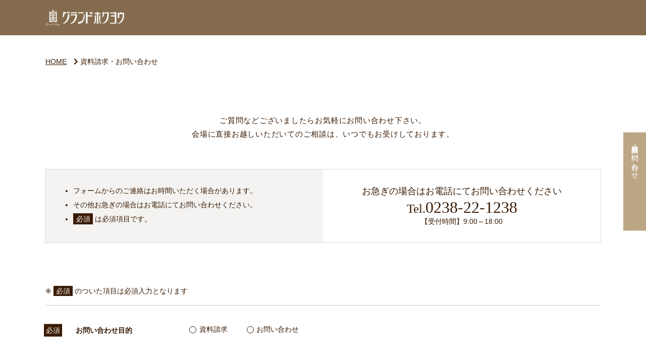

--- FILE ---
content_type: text/html
request_url: https://www.grand-hokuyo.com/contact/
body_size: 3808
content:
<!DOCTYPE html>
<html class="mouse lower modern chrome">
<head prefix="og: http://ogp.me/ns# fb: http://ogp.me/ns/fb# website: http://ogp.me/ns/website#">
<meta charset="utf-8">
<title>資料請求・お問い合わせ | 【公式】山形県米沢の結婚式場 グランドホクヨウ</title>
<meta name="keywords" content="米沢,山形,結婚式,結婚式場,ウエディング,人気,口コミ,資料請求,お問い合わせ">
<meta name="description" content="米沢・山形の結婚式場、グランドホクヨウへの資料請求・お問い合わせはこちらから。">
<meta name="viewport" content="width=device-width, initial-scale=0.0, user-scalable=no, minimum-scale=1.0, maximum-scale=1.0">
<meta name="format-detection" content="telephone=no">
<link rel="index" href="https://www.grand-hokuyo.com/">

<!-- favicon -->
<link rel="shortcut icon" href="https://www.grand-hokuyo.com/images/favicon.ico">

<!-- apple-touch-icon -->
<link rel="apple-touch-icon" href="https://www.grand-hokuyo.com/images/apple-touch-icon.png">

<!-- Open graph tags -->
<meta property="og:site_name" content="【公式】山形県米沢の結婚式場 グランドホクヨウ">
<meta property="og:title" content="資料請求・お問い合わせ | 【公式】山形県米沢の結婚式場 グランドホクヨウ">
<meta property="og:type" content="website">
<meta property="og:url" content="https://www.grand-hokuyo.com/contact/">
<meta property="og:description" content="米沢・山形の結婚式場、グランドホクヨウへの資料請求・お問い合わせはこちらから。">
<meta property="og:image" content="https://www.grand-hokuyo.com/images/ogp.jpg">

<!-- Google Tag Manager -->
<script>(function(w,d,s,l,i){w[l]=w[l]||[];w[l].push({'gtm.start':
new Date().getTime(),event:'gtm.js'});var f=d.getElementsByTagName(s)[0],
j=d.createElement(s),dl=l!='dataLayer'?'&l='+l:'';j.async=true;j.src=
'https://www.googletagmanager.com/gtm.js?id='+i+dl;f.parentNode.insertBefore(j,f);
})(window,document,'script','dataLayer','GTM-K63D4W8');</script>
<!-- End Google Tag Manager -->
<!-- *** stylesheet *** -->
<link href="https://www.grand-hokuyo.com/css/default.css" rel="stylesheet" type="text/css" media="all">
<link href="https://www.grand-hokuyo.com/css/print.css" rel="stylesheet" type="text/css" media="print">
<link href="https://fonts.googleapis.com/css?family=Pinyon+Script" rel="stylesheet">
<link href="https://fonts.googleapis.com/css?family=Great+Vibes" rel="stylesheet">
<link href="https://fonts.googleapis.com/css?family=PT+Serif:400i" rel="stylesheet">
<link href="https://fonts.googleapis.com/css?family=Cormorant+Infant" rel="stylesheet">
<link rel="stylesheet" href="https://use.fontawesome.com/releases/v5.8.1/css/all.css" integrity="sha384-50oBUHEmvpQ+1lW4y57PTFmhCaXp0ML5d60M1M7uH2+nqUivzIebhndOJK28anvf" crossorigin="anonymous">
<link href="https://www.grand-hokuyo.com/css/jquery-ui.css" rel="stylesheet" type="text/css" media="all"><link href="../css/common.css" rel="stylesheet" type="text/css" media="all">
<link href="../css/contact.css" rel="stylesheet" type="text/css" media="all">

<!-- *** javascript *** -->
<script src="https://www.grand-hokuyo.com/js/jquery-2.1.4.min.js"></script>
<script src="https://www.grand-hokuyo.com/js/config.js"></script>
<script src="https://www.grand-hokuyo.com/js/jquery-ui.min.js"></script>
<script src="https://www.grand-hokuyo.com/js/common.js"></script>
<script src="https://www.grand-hokuyo.com/js/jquery.lazyload.min.js"></script><script type="text/javascript" src="https://ajaxzip3.github.io/ajaxzip3.js" charset="UTF-8"></script>
<script src="../js/jquery.autoKana.js"></script>
<script>
$(function() {
	$.fn.autoKana('#UserName', '#UserFurigana', {katakana:true});

	$('#btn_submit').click(function() {
		$('#frm_contact').submit();
	});

	$('#btn_reset').click(function() {
		$('#frm_contact input').val('');
		$('#frm_contact input[type=radio]');
		$('#frm_contact textarea').val(''),removeAttr('checked');
	});

	$('#btn_back').click(function() {
		$('input[name=mode]').val('back');
		$('#frm_contact').submit();
	});

	var setInputs = function() {
		var type = $('input[name="type"]:checked').val();
		if(type == "資料請求"){
			$('.doc_request').css('display', '');
			$('.doc_request').prop("disabled", false);
		}
		else{
			$('.doc_request').css('display', 'none');
			$('.doc_request').prop("disabled", true);
		}

	};

	$('input[name="type"]:radio').change(function(){
		setInputs();
	});

	setInputs();
});
</script>
</head>

<body id="contact">
<!-- Google Tag Manager (noscript) -->
<noscript><iframe src="https://www.googletagmanager.com/ns.html?id=GTM-K63D4W8"
height="0" width="0" style="display:none;visibility:hidden"></iframe></noscript>
<!-- End Google Tag Manager (noscript) -->
<div id="page">
	<div id="header">
		<div id="con_header">
			<div class="inner">
				<div class="logo"><a href="https://www.grand-hokuyo.com/"><img src="#" data-img="https://www.grand-hokuyo.com/images/common/logo-pc.png" alt="グランドホクヨウ" class="change_img"></a>
				</div>
			</div>
		</div><!-- /.con_header -->

		<ul id="side" class="view_pc-tab">
			<!-- <li><a href="https://zexy.net/zhpd/wedding/fair/master/c_7770009176" target="_blank" rel="noopener"><span>ブライダルフェア</span></a></li> -->
			<li><a href="https://www.grand-hokuyo.com/contact/"><span>資料請求・お問い合わせ</span></a></li>
		</ul>
	</div><!-- /#header -->
<div id="contents">
	<div class="box_topicpath view_pc-tab">
		<ul class="topicpath">
			<li><a href="https://www.grand-hokuyo.com/">HOME</a></li>
			<li>資料請求・お問い合わせ</li>
		</ul>
	</div>

	<div class="con_title view_sp">
		<p>資料請求・お問い合わせ</p>
	</div>

	<div class="con_intr view_pc-tab">
		<p class="txt">ご質問などございましたらお気軽にお問い合わせ下さい。<br>会場に直接お越しいただいてのご相談は、<br class="view_sp">いつでもお受けしております。</p>
	</div>

	<div class="con_con view_sp">
		<p><span>&#9670;</span>お急ぎの方はお電話ください<br><a href="tel:0238-22-1238">0238-22-1238</a></p>
	</div>

	<div class="con_con view_pc-tab">
		<ul class="box_txt view_pc-tab">
			<li>フォームからのご連絡はお時間いただく場合があります。</li>
			<li>その他お急ぎの場合はお電話にてお問い合わせください。</li>
			<li><span>必須</span>は必須項目です。</li>
		</ul>
		<div class="box_tel">
			<p class="title_tel">お急ぎの場合は<br class="view_sp">お電話にて<br class="view_tab">お問い合わせください</p>
			<p class="txt_tel"><a href="tel:0238-22-1238"><em>Tel.</em>0238-22-1238</a></p>
			<p class="time">【受付時間】9:00～18:00</p>
		</div>
	</div>

	
<div class="wrp_form" id="contact_frm">
	<div class="con_form">
		<div class="box_form">
			<form action="#contact_frm" method="post" id="frm_contact">
				<input type="hidden" name="mode" value="complate">
				<p class="txt_cau view_pc-tab">&#8251;<em>必須</em> のついた項目は必須入力となります</p>
				<table class="tbl_con">
					<tr class="req form_con">
						<th>
							<em>お問い合わせ目的</em>
						</th>
						<td>
							<p class="txt_err"></p>
							<label class="bor"><input type="radio" name="type" value="資料請求" ><span>資料請求</span></label>
							<label class="bor"><input type="radio" name="type" value="お問い合わせ" ><span>お問い合わせ</span></label>
							<p class="cau"></p>
						</td>
					</tr>
					<tr class="req name">
						<th><em>お名前</em></th>
						<td>
							<label class="bor">
								<em>氏名：</em>
								<input id="UserName" type="text" name="name" value="" placeholder="(例)山田 太郎">
							</label>
							<label class="bor">
								<em>フリガナ：</em>
								<input id="UserFurigana" type="text" name="kana" value="" placeholder="(例)ヤマダ タロウ">
							</label>
							<p class="cau"></p>
							<p class="cau"></p>
						</td>
					</tr>
					<tr class="req gender">
						<th><em>性別</em></th>
						<td>
							<label class="bor">
								<input type="radio" name="gender" value="男">
								<span><em>男</em></span>

							</label>
							<label class="bor">
								<input type="radio" name="gender" value="女">
								<span><em>女</em></span>

							</label>
							<p class="cau"></p>
						</td>
					</tr>
					<tr class="req mail">
						<th><em>メールアドレス</em></th>
						<td>
							<label class="bor">
								<input type="text" name="mail[]" value="" placeholder="(例)example@example.com">
							</label>
							<p class="cau"></p>
						</td>
					</tr>
					<tr class="req post_cod doc_request">
						<th><em>郵便番号</em></th>
						<td>
							<label class="bor">
								<input class="doc_request" type="text" name="zip[0]" value="" placeholder="(例)992" onkeyup="AjaxZip3.zip2addr('zip[0]','zip[1]','address','address');">
							</label>
							-
							<label class="bor">
								<input class="doc_request" type="text" name="zip[1]" value="" placeholder="0012" onkeyup="AjaxZip3.zip2addr('zip[0]','zip[1]','address','address');">
							</label>
							<p class="cau"></p>
						</td>
					</tr>
					<tr class="req addr doc_request">
						<th><em>ご住所</em></th>
						<td>
							<label class="bor">
								<input class="doc_request" type="text" name="address" value="" placeholder="(例)山形県米沢市金池2丁目3-7">
							</label>
							<p class="cau"></p>
						</td>
					</tr>
					<tr class="tel">
						<th><em>お電話番号</em></th>
						<td>
							<label class="bor">
								<input type="text" name="tel" value="" placeholder="(例)0238-22-1238">
								<p class="cau"></p>
							</label>
						</td>
					</tr>					
					<tr class="faq">
						<th><em>ご要望など</em></th>
						<td>
							<textarea placeholder="ご要望の内容をこちらにご記入ください。" name="content"></textarea>
							<p class="cau"></p>
						</td>
					</tr>
				</table>
				<ul class="box_btn">
					<li><a href="javascript:;" id="btn_submit">送信へ</a></li>
				</ul>
			</form>
		</div>
	</div>
</div><!-- /.wrp_form -->
</div><!-- /#contents -->
<div id="footer">

	<p id="btn_ptop">
		<a href="#page"><img src="" data-img="https://www.grand-hokuyo.com/images/footer/btn_top-pc.png" class="change_img" alt="ページトップ"></a>
	</p>

	<div class="bg_footer">
		<div class="con_footer">
			<div class="box_footer">
				<div class="box_inf">
					<p class="logo"><a href="https://www.grand-hokuyo.com/"><img src="#" data-img="https://www.grand-hokuyo.com/images/common/logo-pc.png" alt="グランドホクヨウ" class="change_img"></a></p>
					<ul class="site_map view_pc-tab">
						<li>
							<a href="https://www.grand-hokuyo.com/banquet/">宴会</a>
							<a href="https://www.grand-hokuyo.com/access/">アクセス</a>
							<a href="https://www.grand-hokuyo.com/contact/">資料請求・お問い合わせ</a>
						</li>
					</ul>
				</div>
				<div class="box_add">
					<p class="add">〒992-0012 山形県米沢市金池2丁目3-7</p>
					<p class="num">Tel.0120-22-1239(フリーダイヤル)<br>Fax. 0238-21-1067</p><p class="tel"><a href="tel:0238-22-1238"><em>Tel.</em>0238-22-1238</a><br>【受付時間】9:00～18:00<br>【定休日】月曜日・火曜日</p>
				</div>
			</div>
		</div>

		<p id="copyright">Copyright&#169; GRAND HOKUYO CORPORATION All Rights Reserved.</p>
	</div><!-- /#bg_footer -->

</div><!-- /#footer -->

<ul id="fixnav-sp" class="view_sp">
	<li><a href="https://www.grand-hokuyo.com/contact/">
		<em>資料請求<br>お問い合わせ</em>
	</a></li>
	<li class="tel"><a href="tel:0238-22-1238">
		<em>お電話での<br>お問い合わせ</em>
	</a></li>
	<!-- <li class="red"><a href="https://zexy.net/zhpd/wedding/fair/master/c_7770009176" target="_blank">
		<em>ブライダル<br>フェア</em>
	</a></li> -->
	<li class="btn_menu_sp"><a href="javascript:void(0);">
		<em>MENU</em>
	</a></li>
</ul><!-- /#fixnav-sp -->

<div id="menuList_sp" class="view_sp">
	<div class="inner">
		<p class="close">
			<img src="https://www.grand-hokuyo.com/images/header/ic_clo-sp.png" alt="CLOSE">
			<em>CLOSE</em>
		</p>
		<ul class="site_map">
			<li>
				<a href="https://www.grand-hokuyo.com/access/"><span>アクセス</span></a>
			</li>
			<li>
				<a href="https://www.grand-hokuyo.com/banquet/"><span>宴会</span></a>
			</li>
			<li>
				<a href="https://www.grand-hokuyo.com/contact/"><span>資料請求・お問い合わせ</span></a>
			</li>
		</ul>
		<!-- <p class="close">
			<img src="https://www.grand-hokuyo.com/images/header/ic_clo-sp.png" alt="CLOSE">
			<em>CLOSE</em>
		</p> -->
	</div>
</div><!-- /#menuList_sp -->

</div><!-- /#page --></body>
</html>


--- FILE ---
content_type: text/css
request_url: https://www.grand-hokuyo.com/css/common.css
body_size: 5148
content:
@charset "UTF-8";
/* ===================================================================
CSS information

 file name  : common.css
 author     : Ability Consultant
 style info : 基本・共通設定
=================================================================== */
#header #con_header .inner, #header #con_fixnav .inner, #footer .bg_footer .con_footer, html.lower #contents .box_topicpath .topicpath {
  max-width: 1100px;
  margin: auto;
}
@media only screen and (max-width: 1099px) {
  #header #con_header .inner, #header #con_fixnav .inner, #footer .bg_footer .con_footer, html.lower #contents .box_topicpath .topicpath {
    width: 91.66667%;
  }
}

@font-face {
  font-family: "NotoSerifCJKjp-Regular";
  font-style: normal;
  font-weight: normal;
  src: local("NotoSerifCJKjp Regular"), url("../font/NotoSerifCJKjp-Regular.woff2") format("woff2"), url("../font/NotoSerifCJKjp-Regular.woff") format("woff");
}
/* font-awesome */
/* -----------------------------------------------------------
	ボタン
----------------------------------------------------------- */
/* -----------------------------------------------------------
	スライド　用
----------------------------------------------------------- */
/* -----------------------------------------------------------
	基本設定、リンクカラーなど
----------------------------------------------------------- */
html {
  font-size: small;
  line-height: 1.8;
}

body {
  color: #391a03;
  background: #fff;
  -webkit-text-size-adjust: none;
  font-size: 108%;
}
.ie body {
  font-size: 105%;
}
@media only screen and (max-width: 767px) {
  body {
    font-size: 93%;
  }
}
body a {
  color: #391a03;
}
body a:link, body a:visited, body a:active {
  text-decoration: underline;
}
.mouse body a:hover, .touch body a.touchstart {
  text-decoration: none;
}
body img {
  max-width: 100%;
  -webkit-touch-callout: none;
}

body, pre, input, textarea, select {
  font-family: "游ゴシック体", YuGothic, "游ゴシック Medium", "Yu Gothic Medium", "游ゴシック", "Yu Gothic", "メイリオ", sans-serif;
}

input, select, textarea {
  font-size: 100%;
}

html.ie8 .view_tab,
html.ie8 .view_tab_sp,
html.ie8 .view_sp {
  display: none !important;
}
html.ie8 #page {
  min-width: 1100px !important;
  margin: auto;
  font-size: 100% !important;
}

@media only screen and (min-width: 1100px) {
  body .view_tab-sp, body .view_tab {
    display: none !important;
  }
}
@media print {
  body .view_tab-sp, body .view_tab {
    display: none !important;
  }
}
.ie8 body .view_tab-sp, .ie8 body .view_tab {
  display: none !important;
}
@media only screen and (min-width: 768px) {
  body .view_sp {
    display: none !important;
  }
}
@media print {
  body .view_sp {
    display: none !important;
  }
}
.ie8 body .view_sp {
  display: none !important;
}
@media only screen and (max-width: 1099px) {
  body .view_pc {
    display: none !important;
  }
}
@media only screen and (max-width: 767px) {
  body .view_pc-tab, body .view_tab {
    display: none !important;
  }
}

.mouse .over {
  -moz-transition: opacity 200ms ease-in;
  -o-transition: opacity 200ms ease-in;
  -webkit-transition: opacity 200ms ease-in;
  transition: opacity 200ms ease-in;
}
.mouse .over:hover, .touch .over.touchstart {
  filter: progid:DXImageTransform.Microsoft.Alpha(Opacity=70);
  opacity: 0.7;
}
.touch .over {
  -webkit-tap-highlight-color: transparent;
}
.touch .over.touchend {
  -moz-transition-delay: 200ms;
  -o-transition-delay: 200ms;
  -webkit-transition-delay: 200ms;
  transition-delay: 200ms;
}

/* -----------------------------------------------------------
	#page
----------------------------------------------------------- */
#page {
  overflow: hidden;
}
@media only screen and (min-width: 768px) {
  #page {
    font-size: 100% !important;
  }
}
@media print {
  #page {
    font-size: 100% !important;
  }
}
.ie8 #page {
  font-size: 100% !important;
}

/* -----------------------------------------------------------
	#header_
----------------------------------------------------------- */
#header {
  position: relative;
  background: url(../images/common/bg_wedd.jpg);
}
#header #con_header, #header #con_fixnav {
  background: #846b4d;
  overflow: hidden;
}
@media only screen and (max-width: 767px) {
  #header #con_header, #header #con_fixnav {
    padding: 0 3% 1%;
  }
}
#header #con_header .logo, #header #con_fixnav .logo {
  float: left;
  width: 14.18182%;
  padding: 18.5px 0;
}
.mouse #header #con_header .logo, .mouse #header #con_fixnav .logo {
  -moz-transition: opacity 200ms ease-in;
  -o-transition: opacity 200ms ease-in;
  -webkit-transition: opacity 200ms ease-in;
  transition: opacity 200ms ease-in;
}
.mouse #header #con_header .logo:hover, .touch #header #con_header .logo.touchstart, .mouse #header #con_fixnav .logo:hover, .touch #header #con_fixnav .logo.touchstart {
  filter: progid:DXImageTransform.Microsoft.Alpha(Opacity=70);
  opacity: 0.7;
}
.touch #header #con_header .logo, .touch #header #con_fixnav .logo {
  -webkit-tap-highlight-color: transparent;
}
.touch #header #con_header .logo.touchend, .touch #header #con_fixnav .logo.touchend {
  -moz-transition-delay: 200ms;
  -o-transition-delay: 200ms;
  -webkit-transition-delay: 200ms;
  transition-delay: 200ms;
}
@media only screen and (min-width: 768px) and (max-width: 1099px) {
  #header #con_header .logo, #header #con_fixnav .logo {
    margin-right: 1em;
  }
}
@media only screen and (max-width: 880px) {
  #header #con_header .logo, #header #con_fixnav .logo {
    float: none;
    width: 15%;
    padding: 2% 0;
  }
}
@media only screen and (max-width: 767px) {
  #header #con_header .logo, #header #con_fixnav .logo {
    width: 50%;
    margin: 0 auto;
    padding: .5em 0;
    text-align: center;
  }
}
#header #con_header .logo a, #header #con_fixnav .logo a {
  display: block;
}
#header #con_header h1, #header #con_fixnav h1 {
  font-size: 86%;
  color: #f4f4f4;
  font-weight: normal;
  margin-top: .6em;
  display: inline-block;
}
@media only screen and (min-width: 768px) and (max-width: 880px) {
  #header #con_header h1, #header #con_fixnav h1 {
    width: 40%;
  }
}
#header #con_fixnav {
  position: fixed;
  width: 100%;
  max-width: 100%;
  top: 0;
  right: 0;
  left: 0;
  margin: auto;
  z-index: 10001;
  -moz-transform: translateY(-100%);
  -ms-transform: translateY(-100%);
  -webkit-transform: translateY(-100%);
  transform: translateY(-100%);
  filter: progid:DXImageTransform.Microsoft.Alpha(Opacity=0);
  opacity: 0;
  -moz-transition: opacity 0.5s, -moz-transform 0.5s;
  -o-transition: opacity 0.5s, -o-transform 0.5s;
  -webkit-transition: opacity 0.5s, -webkit-transform 0.5s;
  transition: opacity 0.5s, transform 0.5s;
}
@media only screen and (max-width: 767px) {
  #header #con_fixnav {
    display: none;
  }
}
#header #con_fixnav.active {
  -moz-transform: translateY(0);
  -ms-transform: translateY(0);
  -webkit-transform: translateY(0);
  transform: translateY(0);
  filter: progid:DXImageTransform.Microsoft.Alpha(enabled=false);
  opacity: 1;
}
#header .con_pagetitle {
  position: relative;
  background: url(../images/common/bg_title.jpg);
  height: 0;
  padding-top: 250px;
}
@media only screen and (min-width: 768px) and (max-width: 1099px) {
  #header .con_pagetitle {
    padding-top: 200px;
  }
}
@media only screen and (max-width: 767px) {
  #header .con_pagetitle {
    padding-top: 120px;
  }
}
#header .con_pagetitle:after {
  content: "";
  position: absolute;
  bottom: -3px;
  left: 0;
  background: url(../images/common/bg_title.jpg);
  width: 100%;
  height: 1px;
}
#header .con_pagetitle h2 {
  width: 100%;
  position: absolute;
  top: 50%;
  left: 50%;
  text-align: center;
  color: #8faf6a;
  font-weight: normal;
  -moz-transform: translate(-50%, -50%);
  -ms-transform: translate(-50%, -50%);
  -webkit-transform: translate(-50%, -50%);
  transform: translate(-50%, -50%);
}
@media only screen and (max-width: 767px) {
  #header .con_pagetitle h2 {
    margin-top: 0;
  }
}
#header .con_pagetitle h2 em {
  font-family: 'Cormorant Infant', cursive;
  font-size: 372%;
  display: block;
  line-height: 1;
  letter-spacing: .05em;
  font-family: "Myriad Pro",Times,Garamond,Georgia,serif;
}
@media only screen and (min-width: 768px) and (max-width: 1099px) {
  #header .con_pagetitle h2 em {
    font-size: 386%;
  }
}
@media only screen and (max-width: 767px) {
  #header .con_pagetitle h2 em {
    font-size: 215%;
  }
}
#header .con_pagetitle h2 span {
  font-family: "游明朝", YuMincho, "ヒラギノ明朝 ProN W3", "Hiragino Mincho ProN", "HG明朝E", "ＭＳ Ｐ明朝", serif;
  font-size: 136%;
  display: block;
  letter-spacing: .05em;
  color: #391a03;
}
@media only screen and (min-width: 768px) and (max-width: 1099px) {
  #header .con_pagetitle h2 span {
    font-size: 129%;
  }
}
@media only screen and (max-width: 767px) {
  #header .con_pagetitle h2 span {
    font-size: 115%;
  }
}

#side {
  display: none;
  position: fixed;
  top: 50%;
  -moz-transform: translateY(-50%);
  -ms-transform: translateY(-50%);
  -webkit-transform: translateY(-50%);
  transform: translateY(-50%);
  right: 0;
  height: 100%;
  width: 45px;
  z-index: 10;
  max-height: 195px;
}
#side li {
  height: 195px;
  background: #bca784;
  margin-bottom: 10px;
}
.mouse #side li {
  -moz-transition: opacity 200ms ease-in;
  -o-transition: opacity 200ms ease-in;
  -webkit-transition: opacity 200ms ease-in;
  transition: opacity 200ms ease-in;
}
.mouse #side li:hover, .touch #side li.touchstart {
  filter: progid:DXImageTransform.Microsoft.Alpha(Opacity=70);
  opacity: 0.7;
}
.touch #side li {
  -webkit-tap-highlight-color: transparent;
}
.touch #side li.touchend {
  -moz-transition-delay: 200ms;
  -o-transition-delay: 200ms;
  -webkit-transition-delay: 200ms;
  transition-delay: 200ms;
}
#side li a {
  width: 100%;
  height: 100%;
  padding: 15px 0;
  -moz-box-sizing: border-box;
  -webkit-box-sizing: border-box;
  box-sizing: border-box;
  display: block;
  text-align: center;
  text-decoration: none;
  position: relative;
  letter-spacing: .04em;
  color: #fff;
}
#side li a:before {
  content: "";
  right: 102%;
  top: 0;
  height: 0;
  width: 0;
  position: absolute;
  filter: progid:DXImageTransform.Microsoft.Alpha(Opacity=0);
  opacity: 0;
  -moz-transition: opacity 0.3s;
  -o-transition: opacity 0.3s;
  -webkit-transition: opacity 0.3s;
  transition: opacity 0.3s;
}
#side li a span {
  writing-mode: tb-rl;
  -ms-writing-mode: tb-rl;
  writing-mode: vertical-rl;
  -moz-writing-mode: vertical-rl;
  -o-writing-mode: vertical-rl;
  -webkit-writing-mode: vertical-rl;
  display: inline-block;
}

#con_header {
  margin-bottom: 30px;
}
@media only screen and (max-width: 767px) {
  #con_header {
    margin-bottom: 0;
  }
}

/* -----------------------------------------------------------
	#footer
----------------------------------------------------------- */
#footer {
  margin-top: 40px;
}
@media only screen and (max-width: 767px) {
  #footer {
    margin-top: 10%;
  }
}
@media only screen and (max-width: 767px) {
  #footer {
    padding-bottom: 3.8em;
  }
}
#footer #btn_ptop {
  position: fixed;
  right: 2%;
  bottom: 2%;
  filter: progid:DXImageTransform.Microsoft.Alpha(Opacity=0);
  opacity: 0;
  z-index: -1;
  -moz-transition: opacity 0.35s, z-index 0.35s;
  -o-transition: opacity 0.35s, z-index 0.35s;
  -webkit-transition: opacity 0.35s, z-index 0.35s;
  transition: opacity 0.35s, z-index 0.35s;
}
.mouse #footer #btn_ptop {
  -moz-transition: opacity 200ms ease-in;
  -o-transition: opacity 200ms ease-in;
  -webkit-transition: opacity 200ms ease-in;
  transition: opacity 200ms ease-in;
}
.mouse #footer #btn_ptop:hover, .touch #footer #btn_ptop.touchstart {
  filter: progid:DXImageTransform.Microsoft.Alpha(Opacity=70);
  opacity: 0.7;
}
.touch #footer #btn_ptop {
  -webkit-tap-highlight-color: transparent;
}
.touch #footer #btn_ptop.touchend {
  -moz-transition-delay: 200ms;
  -o-transition-delay: 200ms;
  -webkit-transition-delay: 200ms;
  transition-delay: 200ms;
}
#footer #btn_ptop a {
  display: block;
  text-decoration: none;
  line-height: 1;
}
@media only screen and (max-width: 767px) {
  #footer #btn_ptop a {
    border-top: 1px solid #ededed;
    width: 100%;
    padding: 5% 0;
    background: #fff;
  }
  #footer #btn_ptop a img {
    width: 6.59091%;
  }
}
@media only screen and (max-width: 767px) {
  #footer #btn_ptop {
    position: static;
    border-top: 1px solid #ededed;
    text-align: center;
    filter: progid:DXImageTransform.Microsoft.Alpha(enabled=false);
    opacity: 1;
    z-index: 22;
  }
}
#footer #btn_ptop.active {
  filter: progid:DXImageTransform.Microsoft.Alpha(enabled=false);
  opacity: 1;
  z-index: 22;
}
#footer .bg_footer {
  background: url(../images/footer/bg_footer.jpg) no-repeat center top;
  background-size: cover;
  position: relative;
}
@media only screen and (min-width: 768px) and (max-width: 1099px) {
  #footer .bg_footer {
    height: auto;
    background-size: cover;
  }
}
@media only screen and (max-width: 767px) {
  #footer .bg_footer {
    height: auto;
    background-size: cover;
  }
}
#footer .bg_footer .con_footer {
  text-align: center;
  letter-spacing: -.40em;
  padding: 100px 0 70px 0;
}
@media only screen and (min-width: 768px) and (max-width: 1099px) {
  #footer .bg_footer .con_footer {
    padding: 4% 0;
  }
}
@media only screen and (max-width: 767px) {
  #footer .bg_footer .con_footer {
    padding: 10% 0;
  }
}
@media only screen and (max-width: 767px) {
  #footer .bg_footer .con_footer {
    width: 91.66667%;
  }
}
#footer .bg_footer .con_footer .box_footer {
  display: inline-block;
  vertical-align: top;
  text-align: left;
  margin-bottom: 5%;
}
@media only screen and (max-width: 767px) {
  #footer .bg_footer .con_footer .box_footer {
    display: block;
    width: 100%;
    text-align: center;
  }
}
#footer .bg_footer .con_footer .box_inf {
  display: inline-block;
  letter-spacing: normal;
  vertical-align: top;
  width: 185px;
}
@media only screen and (max-width: 767px) {
  #footer .bg_footer .con_footer .box_inf {
    width: 85%;
  }
}
@media only screen and (max-width: 767px) {
  #footer .bg_footer .con_footer .box_inf {
    display: block;
    margin: 0 auto;
  }
}
.mouse #footer .bg_footer .con_footer .box_inf .logo {
  -moz-transition: opacity 200ms ease-in;
  -o-transition: opacity 200ms ease-in;
  -webkit-transition: opacity 200ms ease-in;
  transition: opacity 200ms ease-in;
}
.mouse #footer .bg_footer .con_footer .box_inf .logo:hover, .touch #footer .bg_footer .con_footer .box_inf .logo.touchstart {
  filter: progid:DXImageTransform.Microsoft.Alpha(Opacity=70);
  opacity: 0.7;
}
.touch #footer .bg_footer .con_footer .box_inf .logo {
  -webkit-tap-highlight-color: transparent;
}
.touch #footer .bg_footer .con_footer .box_inf .logo.touchend {
  -moz-transition-delay: 200ms;
  -o-transition-delay: 200ms;
  -webkit-transition-delay: 200ms;
  transition-delay: 200ms;
}
@media only screen and (max-width: 767px) {
  #footer .bg_footer .con_footer .box_inf .logo {
    width: 60%;
    margin: auto;
  }
}
#footer .bg_footer .con_footer .box_inf .logo a {
  display: block;
}
#footer .bg_footer .con_footer .box_inf .btn_res {
  margin-top: 21px;
  width: 200px;
}
#footer .bg_footer .con_footer .box_inf .btn_res a {
  border: 2px solid #846b4d;
  border-radius: 20px;
  display: block;
  color: #391a03;
  padding: 5.5px .3em;
  -moz-box-sizing: border-box;
  -webkit-box-sizing: border-box;
  box-sizing: border-box;
  text-align: center;
  text-decoration: none;
  -moz-transition: background 0.3s, color 0.3s;
  -o-transition: background 0.3s, color 0.3s;
  -webkit-transition: background 0.3s, color 0.3s;
  transition: background 0.3s, color 0.3s;
}
#footer .bg_footer .con_footer .box_inf .btn_res:hover a {
  background: #391a03;
  color: #fff;
  border: 2px solid #391a03;
}
@media only screen and (max-width: 767px) {
  #footer .bg_footer .con_footer .box_inf .btn_res {
    margin-top: 8%;
    width: 100%;
  }
}
#footer .bg_footer .con_footer .box_inf .btn_res a {
  border: 2px solid #fff;
  color: #fff;
}
@media only screen and (max-width: 767px) {
  #footer .bg_footer .con_footer .box_inf .btn_res a {
    padding: 4%;
  }
}
#footer .bg_footer .con_footer .box_inf .btn_res:hover a {
  background: #fff;
  color: #391a03;
  border: 2px solid #fff;
}
#footer .bg_footer .con_footer .box_inf .sns_list {
  margin-top: 23px;
  letter-spacing: -.40em;
}
@media only screen and (max-width: 767px) {
  #footer .bg_footer .con_footer .box_inf .sns_list {
    margin: 10% auto 8%;
  }
}
#footer .bg_footer .con_footer .box_inf .sns_list li {
  display: inline-block;
  letter-spacing: normal;
  vertical-align: top;
  margin-left: 10px;
}
.mouse #footer .bg_footer .con_footer .box_inf .sns_list li {
  -moz-transition: opacity 200ms ease-in;
  -o-transition: opacity 200ms ease-in;
  -webkit-transition: opacity 200ms ease-in;
  transition: opacity 200ms ease-in;
}
.mouse #footer .bg_footer .con_footer .box_inf .sns_list li:hover, .touch #footer .bg_footer .con_footer .box_inf .sns_list li.touchstart {
  filter: progid:DXImageTransform.Microsoft.Alpha(Opacity=70);
  opacity: 0.7;
}
.touch #footer .bg_footer .con_footer .box_inf .sns_list li {
  -webkit-tap-highlight-color: transparent;
}
.touch #footer .bg_footer .con_footer .box_inf .sns_list li.touchend {
  -moz-transition-delay: 200ms;
  -o-transition-delay: 200ms;
  -webkit-transition-delay: 200ms;
  transition-delay: 200ms;
}
@media only screen and (max-width: 767px) {
  #footer .bg_footer .con_footer .box_inf .sns_list li {
    margin-left: 4%;
    width: 17.14286%;
  }
}
#footer .bg_footer .con_footer .box_inf .sns_list li:first-child {
  margin-left: 0;
}
#footer .bg_footer .con_footer .box_inf .sns_list li a {
  display: block;
}
#footer .bg_footer .con_footer .box_inf .site_map {
  margin-top: 23px;
}
@media only screen and (max-width: 767px) {
  #footer .bg_footer .con_footer .box_inf .site_map {
    margin: 10% auto 8%;
  }
}
#footer .bg_footer .con_footer .box_inf .site_map > li {
  display: inline-block;
  vertical-align: top;
  letter-spacing: normal;
  line-height: 2.2;
  letter-spacing: .03em;
}
#footer .bg_footer .con_footer .box_inf .site_map > li > a {
  text-decoration: none;
  color: #fff;
  display: block;
}
.mouse #footer .bg_footer .con_footer .box_inf .site_map > li > a {
  -moz-transition: opacity 200ms ease-in;
  -o-transition: opacity 200ms ease-in;
  -webkit-transition: opacity 200ms ease-in;
  transition: opacity 200ms ease-in;
}
.mouse #footer .bg_footer .con_footer .box_inf .site_map > li > a:hover, .touch #footer .bg_footer .con_footer .box_inf .site_map > li > a.touchstart {
  filter: progid:DXImageTransform.Microsoft.Alpha(Opacity=70);
  opacity: 0.7;
}
.touch #footer .bg_footer .con_footer .box_inf .site_map > li > a {
  -webkit-tap-highlight-color: transparent;
}
.touch #footer .bg_footer .con_footer .box_inf .site_map > li > a.touchend {
  -moz-transition-delay: 200ms;
  -o-transition-delay: 200ms;
  -webkit-transition-delay: 200ms;
  transition-delay: 200ms;
}
#footer .bg_footer .con_footer .box_inf .site_map > li > a:before {
  content: "";
  display: inline-block;
  vertical-align: middle;
  width: 5px;
  height: 1px;
  background: #fff;
  margin-right: 1em;
}
#footer .bg_footer .con_footer .box_inf .site_map > li .list_link li {
  margin-left: 3px;
}
#footer .bg_footer .con_footer .box_inf .site_map > li .list_link li a {
  border-left: 1px dotted #fff;
  padding-left: 1em;
  color: #fff;
  text-decoration: none;
}
.mouse #footer .bg_footer .con_footer .box_inf .site_map > li .list_link li a {
  -moz-transition: opacity 200ms ease-in;
  -o-transition: opacity 200ms ease-in;
  -webkit-transition: opacity 200ms ease-in;
  transition: opacity 200ms ease-in;
}
.mouse #footer .bg_footer .con_footer .box_inf .site_map > li .list_link li a:hover, .touch #footer .bg_footer .con_footer .box_inf .site_map > li .list_link li a.touchstart {
  filter: progid:DXImageTransform.Microsoft.Alpha(Opacity=70);
  opacity: 0.7;
}
.touch #footer .bg_footer .con_footer .box_inf .site_map > li .list_link li a {
  -webkit-tap-highlight-color: transparent;
}
.touch #footer .bg_footer .con_footer .box_inf .site_map > li .list_link li a.touchend {
  -moz-transition-delay: 200ms;
  -o-transition-delay: 200ms;
  -webkit-transition-delay: 200ms;
  transition-delay: 200ms;
}
#footer .bg_footer .con_footer .box_inf .site_map > li .list_link li a:before {
  display: none;
}
#footer .bg_footer .con_footer .box_add {
  display: inline-block;
  letter-spacing: normal;
  vertical-align: top;
  margin-left: 45px;
}
@media only screen and (min-width: 768px) {
  #footer .bg_footer .con_footer .box_add {
    width: 300px;
  }
}
@media print {
  #footer .bg_footer .con_footer .box_add {
    width: 300px;
  }
}
.ie8 #footer .bg_footer .con_footer .box_add {
  width: 300px;
}
@media only screen and (max-width: 767px) {
  #footer .bg_footer .con_footer .box_add {
    width: 100%;
    margin-left: 0;
    display: block;
    margin-top: 4%;
  }
}
#footer .bg_footer .con_footer .box_add p {
  color: #fff;
}
#footer .bg_footer .con_footer .box_add p.add em {
  font-size: 122%;
}
@media only screen and (min-width: 768px) and (max-width: 1099px) {
  #footer .bg_footer .con_footer .box_add p.add em {
    font-size: 122%;
  }
}
@media only screen and (max-width: 767px) {
  #footer .bg_footer .con_footer .box_add p.add em {
    font-size: 108%;
  }
}
#footer .bg_footer .con_footer .box_add p.tel {
  margin-top: 19px;
  line-height: 1.5;
}
@media only screen and (max-width: 767px) {
  #footer .bg_footer .con_footer .box_add p.tel {
    margin-top: 3%;
  }
}
@media only screen and (max-width: 767px) {
  #footer .bg_footer .con_footer .box_add p.tel {
    line-height: 1.8;
  }
}
@media only screen and (max-width: 767px) {
  #footer .bg_footer .con_footer .box_add p.tel {
    letter-spacing: -.01em;
  }
}
#footer .bg_footer .con_footer .box_add p.tel a, #footer .bg_footer .con_footer .box_add p.tel span {
  font-family: "Myriad Pro",Times,Garamond,Georgia,serif;
  font-size: 308%;
  color: #fff;
  line-height: 1;
  text-decoration: none;
}
@media only screen and (max-width: 767px) {
  #footer .bg_footer .con_footer .box_add p.tel a, #footer .bg_footer .con_footer .box_add p.tel span {
    font-size: 236%;
  }
}
#footer .bg_footer .con_footer .box_add p.tel a em, #footer .bg_footer .con_footer .box_add p.tel span em {
  font-size: 57%;
  font-family: "游明朝", YuMincho, "ヒラギノ明朝 ProN W3", "Hiragino Mincho ProN", "HG明朝E", "ＭＳ Ｐ明朝", serif;
}
@media only screen and (max-width: 767px) {
  #footer .bg_footer .con_footer .box_add p.tel a em, #footer .bg_footer .con_footer .box_add p.tel span em {
    font-size: 61%;
  }
}
#footer .bg_footer .con_footer .box_add p.num {
  line-height: 1.7;
}
#footer .bg_footer .con_footer .box_bn {
  margin: 5% auto;
  text-align: center;
}
@media only screen and (min-width: 768px) and (max-width: 1099px) {
  #footer .bg_footer .con_footer .box_bn {
    width: 80%;
  }
}
#footer .bg_footer .con_footer .box_bn li {
  display: inline-block;
  vertical-align: middle;
  margin-top: 13px;
  margin-right: 13px;
}
@media only screen and (max-width: 767px) {
  #footer .bg_footer .con_footer .box_bn li {
    margin-top: 2%;
  }
}
@media only screen and (max-width: 767px) {
  #footer .bg_footer .con_footer .box_bn li {
    margin-right: 1%;
  }
}
@media only screen and (max-width: 767px) {
  #footer .bg_footer .con_footer .box_bn li {
    display: block;
    width: 100%;
  }
}
#footer .bg_footer .con_footer .box_bn li a {
  display: block;
}
#footer .bg_footer .con_footer .box_bn li img {
  width: 100%;
}
@media only screen and (min-width: 768px) and (max-width: 1099px) {
  #footer .bg_footer .con_footer .box_bn .bn2 {
    width: 50%;
    margin: 0 auto 2%;
    display: block;
  }
}
@media only screen and (max-width: 767px) {
  #footer .bg_footer .con_footer .box_bn {
    width: 80%;
    display: block;
  }
  #footer .bg_footer .con_footer .box_bn li {
    max-width: 100%;
    margin: 0 auto;
    margin-top: 19px;
  }
}
@media only screen and (max-width: 767px) and (max-width: 767px) {
  #footer .bg_footer .con_footer .box_bn li {
    margin-top: 3%;
  }
}
@media only screen and (max-width: 767px) {
  #footer .bg_footer .con_footer .box_bn .bn1 {
    margin: 0 auto 6%;
    width: 85%;
  }
  #footer .bg_footer .con_footer .box_bn .bn2 {
    margin-bottom: 6%;
  }
}
#footer .bg_footer #copyright {
  padding: 12px 0 11px;
  text-align: center;
  font-size: 86%;
  color: #fff;
  background: rgba(0, 0, 0, 0.5);
  position: absolute;
  bottom: 0;
  left: 0;
  width: 100%;
}
@media only screen and (min-width: 768px) and (max-width: 1099px) {
  #footer .bg_footer #copyright {
    font-size: 86%;
  }
}
@media only screen and (max-width: 767px) {
  #footer .bg_footer #copyright {
    font-size: 65%;
  }
}
@media only screen and (min-width: 768px) and (max-width: 1099px) {
  #footer .bg_footer #copyright {
    position: static;
  }
}
@media only screen and (max-width: 767px) {
  #footer .bg_footer #copyright {
    position: static;
    padding: 3% 0 8%;
  }
}

#fixnav-sp {
  position: fixed;
  bottom: 0;
  left: 0;
  width: 100%;
  z-index: 10001;
  overflow: hidden;
  display: table;
  table-layout: fixed;
}
#fixnav-sp li {
  display: table-cell;
  border-right: 1px solid #fff;
  background: #bca784;
  text-align: center;
  vertical-align: middle;
  width: 27%;
}
#fixnav-sp li.red {
  background: #c55656;
}
#fixnav-sp li.btn_menu_sp {
  background: #846b4d;
  border-right: none;
  width: 15%;
}
#fixnav-sp li.btn_menu_sp a:before {
  content: "";
  margin-right: .3em;
  font-family: 'Font Awesome 5 Free';
  font-weight: 900;
  color: #fff;
  font-size: 25px;
  margin-right: 0;
  line-height: 1;
  padding: .5em 0 .4em;
}
#fixnav-sp li.tel {
  width: 27%;
  font-size: 93%;
  line-height: 1.3;
  background: #846b4d;
}
#fixnav-sp li a {
  text-decoration: none;
  color: #fff;
  vertical-align: middle;
  display: block;
  padding: .5em 0 .4em;
}
#fixnav-sp li a em {
  display: block;
  font-size: 93%;
  line-height: 1.3;
}

#menuList_sp {
  position: fixed;
  left: 0;
  width: 100%;
  top: 0;
  height: 333px;
  overflow-y: scroll;
  -moz-box-sizing: border-box;
  -webkit-box-sizing: border-box;
  box-sizing: border-box;
  background: rgba(57, 26, 3, 0.95);
  -moz-transition: z-index 1s, opacity 500ms, -moz-transform 500ms;
  -o-transition: z-index 1s, opacity 500ms, -o-transform 500ms;
  -webkit-transition: z-index 1s, opacity 500ms, -webkit-transform 500ms;
  transition: z-index 1s, opacity 500ms, transform 500ms;
  opacity: 0;
  z-index: -1;
  height: 100%;
  -moz-transform: translateY(70%);
  -ms-transform: translateY(70%);
  -webkit-transform: translateY(70%);
  transform: translateY(70%);
}
#menuList_sp .inner {
  width: 95%;
  margin: auto;
  padding: 6% 0 22%;
  overflow: hidden;
}
#menuList_sp .inner .close {
  display: block;
  width: 11%;
  margin: 0 0 0 auto;
}
#menuList_sp .inner .site_map {
  overflow: hidden;
  margin: 6% 0;
}
#menuList_sp .inner .site_map > li {
  float: left;
  width: 50%;
  border: 1px solid #fff;
  border-top: none;
  -moz-box-sizing: border-box;
  -webkit-box-sizing: border-box;
  box-sizing: border-box;
}
#menuList_sp .inner .site_map > li:nth-child(-n+2) {
  border-top: 1px solid #fff;
}
#menuList_sp .inner .site_map > li:nth-child(even) {
  border-left: none;
}
#menuList_sp .inner .site_map > li:last-child {
  width: 100%;
}
#menuList_sp .inner .site_map > li:last-child a {
  padding: 3% 3%;
}
#menuList_sp .inner .site_map > li a {
  position: relative;
  text-decoration: none;
  color: #fff;
  display: block;
  padding: 6% 3%;
  height: 100%;
  -moz-box-sizing: border-box;
  -webkit-box-sizing: border-box;
  box-sizing: border-box;
}
#menuList_sp .inner .site_map > li a span {
  line-height: 3em;
}
#menuList_sp .inner .site_map > li a:before {
  content: "";
  position: absolute;
  top: 50%;
  right: 4%;
  background: url(../images/common/ic_arr2.png) no-repeat center center;
  background-size: contain;
  -moz-transform: translateY(-50%);
  -ms-transform: translateY(-50%);
  -webkit-transform: translateY(-50%);
  transform: translateY(-50%);
  width: 1em;
  height: 1em;
}
#menuList_sp .inner .site_map > li.top {
  width: 100%;
  text-align: center;
  border-left: 1px solid #fff;
}
#menuList_sp .inner .site_map > li.sns {
  width: 25%;
  text-align: center;
  font-size: 186%;
}
#menuList_sp .inner .site_map > li.sns a:before {
  display: none;
}
#menuList_sp .inner .site_map > li.sns a em {
  display: none;
}
#menuList_sp .inner .site_map > li.fb a:after {
  content: "";
  margin-left: .3em;
  font-family: 'Font Awesome 5 Free';
  font-weight: 900;
  margin-left: 0;
  line-height: 1.9em;
  font-family: 'Font Awesome 5 Brands';
}
#menuList_sp .inner .site_map > li.in a:after {
  content: "";
  margin-left: .3em;
  font-family: 'Font Awesome 5 Free';
  font-weight: 900;
  margin-left: 0;
  line-height: 1.9em;
  font-family: 'Font Awesome 5 Brands';
}
#menuList_sp .inner .close {
  text-align: center;
}
#menuList_sp .inner .close img {
  width: 63%;
}
#menuList_sp .inner .close em {
  display: block;
  color: #fff;
  margin-top: 3px;
  line-height: 1;
  margin-top: .5em;
  font-size: 72%;
}
#menuList_sp.active {
  opacity: 1;
  display: block;
  top: 0;
  z-index: 5000;
  -moz-transform: none;
  -ms-transform: none;
  -webkit-transform: none;
  transform: none;
  -moz-transition-delay: 0ms;
  -o-transition-delay: 0ms;
  -webkit-transition-delay: 0ms;
  transition-delay: 0ms;
}

/* -----------------------------------------------------------
	下層共通スタイル
----------------------------------------------------------- */
html.lower #contents .box_topicpath .topicpath {
  overflow: hidden;
  padding: 10px 0;
}
html.lower #contents .box_topicpath .topicpath li {
  float: left;
  margin-left: 1em;
}
html.lower #contents .box_topicpath .topicpath li:before {
  content: "";
  margin-right: .3em;
  font-family: 'Font Awesome 5 Free';
  font-weight: 900;
}
html.lower #contents .box_topicpath .topicpath li:first-child {
  margin-left: 0;
}
html.lower #contents .box_topicpath .topicpath li:first-child:before {
  display: none;
}

/* -----------------------------------------------------------
	テーブル
----------------------------------------------------------- */
table.tbl_basic tr {
  border-top: 1px solid #bca784;
}
table.tbl_basic tr:last-child {
  border-bottom: 1px solid #bca784;
}
table.tbl_basic tr th {
  background: #bca784;
  text-align: center;
  font-weight: normal;
  position: relative;
  color: #fff;
}
table.tbl_basic tr th:before {
  content: "";
  background: #fff;
  width: 100%;
  height: 1px;
  position: absolute;
  top: 0;
  left: 0;
}
table.tbl_basic tr th:after {
  content: "";
  background: #fff;
  width: 100%;
  height: 1px;
  position: absolute;
  bottom: 0;
  left: 0;
}
table.tbl_basic tr th, table.tbl_basic tr td {
  padding: .5em 0;
  -moz-box-sizing: border-box;
  -webkit-box-sizing: border-box;
  box-sizing: border-box;
}
@media only screen and (max-width: 767px) {
  table.tbl_basic tr th, table.tbl_basic tr td {
    padding: 5%;
  }
}
.ie table.tbl_basic tr th, .ie table.tbl_basic tr td {
  padding: .6em 0;
}
table.tbl_basic tr td {
  background: #fff;
  padding: .5em 1.4em;
}
@media only screen and (max-width: 767px) {
  table.tbl_basic tr td {
    padding: .3em 1.4em;
  }
}
.ie table.tbl_basic tr td {
  padding: .5em 1.4em !important;
}

/*calendar*/
table.calendar {
  width: 100%;
  line-height: 1.5;
  position: relative;
}
table.calendar:before {
  content: "";
  position: absolute;
  width: 100%;
  height: 100%;
  background: #fff;
  top: 0;
  left: 0;
  z-index: -1;
}
table.calendar th, table.calendar td {
  border: 1px solid #bca784;
  vertical-align: middle;
}
table.calendar tr {
  -moz-box-sizing: border-box;
  -webkit-box-sizing: border-box;
  box-sizing: border-box;
}
table.calendar th {
  background-color: #bca784;
  font-weight: normal;
  text-align: center;
  position: relative;
  color: #fff;
  font-family: "Myriad Pro",Times,Garamond,Georgia,serif;
  width: 56px;
}
table.calendar th:before {
  content: "";
  width: 100%;
  height: 100%;
  position: absolute;
  top: 0;
  left: 0;
  border: 1px solid #fff;
  -moz-box-sizing: border-box;
  -webkit-box-sizing: border-box;
  box-sizing: border-box;
  -moz-transition: opacity 0.1s;
  -o-transition: opacity 0.1s;
  -webkit-transition: opacity 0.1s;
  transition: opacity 0.1s;
}
table.calendar th:last-child {
  border-right: 1px solid #bca784;
  -moz-box-sizing: border-box;
  -webkit-box-sizing: border-box;
  box-sizing: border-box;
}
table.calendar th.sun {
  background-color: #ba827c;
}
table.calendar th.sat {
  background-color: #789dbe;
}
table.calendar td {
  background: none;
  text-align: center;
}
table.calendar td:first-child {
  color: #9a453c;
}
table.calendar td:last-child {
  color: #40709b;
}
table.calendar td.today {
  position: relative;
}
table.calendar td.today:before {
  content: "";
  top: 50%;
  left: 50%;
  border: solid 1px #8faf6a;
  border-radius: 50px;
  width: 30px;
  height: 30px;
  position: absolute;
  z-index: -1;
  -moz-transform: translate(-50%, -50%);
  -ms-transform: translate(-50%, -50%);
  -webkit-transform: translate(-50%, -50%);
  transform: translate(-50%, -50%);
}
@media only screen and (min-width: 768px) and (max-width: 1099px) {
  table.calendar td.today:before {
    width: 20px;
    height: 20px;
  }
}
table.calendar td.today a {
  text-decoration: none;
  display: block;
  height: 100%;
  width: 100%;
}
table.calendar td.day_fair {
  color: #fff;
  position: relative;
  z-index: 1;
}
table.calendar td.day_fair:before {
  content: "";
  top: 50%;
  left: 50%;
  background: #8faf6a;
  border-radius: 50px;
  width: 30px;
  height: 30px;
  position: absolute;
  z-index: -1;
  -moz-transform: translate(-50%, -50%);
  -ms-transform: translate(-50%, -50%);
  -webkit-transform: translate(-50%, -50%);
  transform: translate(-50%, -50%);
}
@media only screen and (min-width: 768px) and (max-width: 1099px) {
  table.calendar td.day_fair:before {
    width: 20px;
    height: 20px;
  }
}
table.calendar td.day_fair a {
  text-decoration: none;
  color: #fff;
  display: block;
  height: 100%;
  width: 100%;
}

/* -----------------------------------------------------------
	ui-datepicker
----------------------------------------------------------- */
#ui-datepicker-div {
  background-color: rgba(255, 255, 255, 0);
  background: #fff;
  padding: 20px 28px;
  -moz-box-sizing: border-box;
  -webkit-box-sizing: border-box;
  box-sizing: border-box;
  -moz-box-shadow: 0px 0px 34px -15px rgba(0, 0, 0, 0.4);
  -webkit-box-shadow: 0px 0px 34px -15px rgba(0, 0, 0, 0.4);
  box-shadow: 0px 0px 34px -15px rgba(0, 0, 0, 0.4);
}
@media only screen and (max-width: 767px) {
  #ui-datepicker-div {
    width: 85.5%;
    padding: 4%;
  }
}

.ui-datepicker {
  background: #fff;
  /* background-color: rgba(#fff,.0); */
  max-width: 350px;
}
.ui-datepicker table {
  font-size: 93%;
}
.ui-datepicker td {
  padding: 0;
}
.ui-datepicker td a {
  padding: 2px 0;
}
.ui-datepicker .ui-datepicker-header {
  background-color: #fff;
  margin: 0 0 12px;
  padding: 0;
}
.ui-datepicker .ui-datepicker-header .ui-datepicker-title {
  font-weight: 600;
  margin: 0;
}
.ui-datepicker .ui-datepicker-calendar {
  margin: 0;
  position: relative;
  left: -2%;
}
.ui-datepicker .ui-datepicker-calendar tr {
  border-bottom: none;
  padding-bottom: 0;
}
.ui-datepicker .ui-datepicker-calendar tr th {
  font-size: 93%;
  color: #9b9b9b;
}
.ui-datepicker .ui-datepicker-calendar tr td {
  color: #313131;
}
.ui-datepicker .ui-datepicker-calendar tr td a {
  text-decoration: none;
  border-color: #fff;
  width: 27px;
  margin: auto;
}
.ui-datepicker .ui-datepicker-calendar tr td.ui-datepicker-other-month {
  color: #c9c9c9;
}
.ui-datepicker .ui-datepicker-calendar tr td.ui-datepicker-other-month a {
  color: #c9c9c9;
}
.ui-datepicker .ui-datepicker-prev, .ui-datepicker .ui-datepicker-next {
  width: 13px;
  height: 6px;
  top: 50%;
  cursor: pointer;
  -moz-transform: translateY(-50%);
  -ms-transform: translateY(-50%);
  -webkit-transform: translateY(-50%);
  transform: translateY(-50%);
  z-index: 1;
}
.ui-datepicker .ui-datepicker-prev span, .ui-datepicker .ui-datepicker-next span {
  width: 100%;
  height: 100%;
  position: static;
}
.ui-datepicker .ui-datepicker-prev {
  left: 0;
}
.ui-datepicker .ui-datepicker-next {
  right: 0;
}


--- FILE ---
content_type: text/css
request_url: https://www.grand-hokuyo.com/css/contact.css
body_size: 2769
content:
@charset "UTF-8";
/* ===================================================================
CSS information

 file name  : contact.css
 author     : Ability Consultant
 style info : お問い合わせ
=================================================================== */
.con_title, .con_intr, .con_con, .wrp_form .con_form, .txt_read, .btn_list {
  max-width: 1100px;
  margin: auto;
}
@media only screen and (max-width: 1099px) {
  .con_title, .con_intr, .con_con, .wrp_form .con_form, .txt_read, .btn_list {
    width: 91.66667%;
  }
}

@font-face {
  font-family: "NotoSerifCJKjp-Regular";
  font-style: normal;
  font-weight: normal;
  src: local("NotoSerifCJKjp Regular"), url("../font/NotoSerifCJKjp-Regular.woff2") format("woff2"), url("../font/NotoSerifCJKjp-Regular.woff") format("woff");
}
/* font-awesome */
/* -----------------------------------------------------------
	タイトル
----------------------------------------------------------- */
/* -----------------------------------------------------------
	ボタン
----------------------------------------------------------- */
/* -----------------------------------------------------------
	スライド　用
----------------------------------------------------------- */
@media only screen and (max-width: 767px) {
  #header .con_pagetitle {
    display: none;
  }
}

.con_title {
  margin-top: 80px;
}
@media only screen and (max-width: 767px) {
  .con_title {
    margin-top: 9%;
  }
}
.con_title p {
  text-align: center;
  letter-spacing: .05em;
  font-size: 208%;
  font-family: "游明朝", YuMincho, "ヒラギノ明朝 ProN W3", "Hiragino Mincho ProN", "HG明朝E", "ＭＳ Ｐ明朝", serif;
  color: #8faf6a;
  font-weight: bold;
}
@media only screen and (min-width: 768px) and (max-width: 1099px) {
  .con_title p {
    font-size: 179%;
  }
}
@media only screen and (max-width: 767px) {
  .con_title p {
    font-size: 143%;
  }
}
.con_title p em {
  font-size: 42%;
  display: block;
  color: #8faf6a;
  font-family: "Myriad Pro",Times,Garamond,Georgia,serif;
  font-weight: normal;
}

/* -----------------------------------------------------------
	con_intr
----------------------------------------------------------- */
.con_intr {
  margin-top: 80px;
}
@media only screen and (max-width: 767px) {
  .con_intr {
    margin-top: 9%;
  }
}
.con_intr h3 {
  text-align: center;
  letter-spacing: .05em;
  font-size: 208%;
  font-family: "游明朝", YuMincho, "ヒラギノ明朝 ProN W3", "Hiragino Mincho ProN", "HG明朝E", "ＭＳ Ｐ明朝", serif;
  margin: 15px 0;
}
@media only screen and (min-width: 768px) and (max-width: 1099px) {
  .con_intr h3 {
    font-size: 179%;
  }
}
@media only screen and (max-width: 767px) {
  .con_intr h3 {
    font-size: 143%;
  }
}
.con_intr h3 em {
  font-size: 42%;
  display: block;
  color: #8faf6a;
  font-family: "Myriad Pro",Times,Garamond,Georgia,serif;
  font-weight: normal;
}
.con_intr .txt {
  font-size: 108%;
  line-height: 1.8;
  letter-spacing: .05em;
  text-align: center;
  margin: 15px 0;
}
@media only screen and (min-width: 768px) and (max-width: 1099px) {
  .con_intr .txt {
    font-size: 100%;
  }
}
@media only screen and (max-width: 767px) {
  .con_intr .txt {
    font-size: 93%;
  }
}

/* -----------------------------------------------------------
	con_con
----------------------------------------------------------- */
.con_con {
  border: 1px solid #dcdcdc;
  overflow: hidden;
  margin-top: 4em;
}
@media only screen and (max-width: 767px) {
  .con_con {
    margin-top: 2em;
  }
}
.con_con .box_txt {
  background: #f4f3f1;
  padding: 2.5% 5% 3%;
  width: 50%;
  float: left;
  -moz-box-sizing: border-box;
  -webkit-box-sizing: border-box;
  box-sizing: border-box;
}
@media only screen and (min-width: 768px) and (max-width: 1099px) {
  .con_con .box_txt {
    padding: 2.5% 5% 7%;
  }
}
@media only screen and (max-width: 767px) {
  .con_con .box_txt {
    padding: 2.5% 8% 3%;
  }
}
@media only screen and (max-width: 767px) {
  .con_con .box_txt {
    width: 100%;
  }
}
@media only screen and (max-width: 767px) {
  .con_con .box_txt {
    float: none;
  }
}
.con_con .box_txt li {
  list-style-type: disc;
  line-height: 2.0em;
}
.con_con .box_txt li span {
  color: #fff;
  background: #391a03;
  padding: .2em .4em;
  margin-right: .3em;
}
.con_con .box_tel {
  text-align: center;
  width: 50%;
  float: left;
  padding: 1.5% 2% 0;
  -moz-box-sizing: border-box;
  -webkit-box-sizing: border-box;
  box-sizing: border-box;
}
@media only screen and (max-width: 767px) {
  .con_con .box_tel {
    width: 100%;
  }
}
@media only screen and (max-width: 767px) {
  .con_con .box_tel {
    float: none;
  }
}
@media only screen and (min-width: 768px) and (max-width: 1099px) {
  .con_con .box_tel {
    padding: 2.5% 2% 2%;
  }
}
@media only screen and (max-width: 767px) {
  .con_con .box_tel {
    padding: 3%;
  }
}
.con_con .box_tel .title_tel {
  padding-top: 10px;
  font-size: 129%;
}
@media only screen and (min-width: 768px) and (max-width: 1099px) {
  .con_con .box_tel .title_tel {
    font-size: 115%;
  }
}
@media only screen and (max-width: 767px) {
  .con_con .box_tel .title_tel {
    font-size: 108%;
  }
}
.con_con .box_tel .txt_tel {
  font-size: 229%;
  font-family: "游明朝", YuMincho, "ヒラギノ明朝 ProN W3", "Hiragino Mincho ProN", "HG明朝E", "ＭＳ Ｐ明朝", serif;
  color: #391a03;
  line-height: 1;
}
.con_con .box_tel .txt_tel em {
  font-size: 79%;
}
.con_con .box_tel .txt_tel .time {
  font-size: 100%;
}
@media only screen and (min-width: 768px) and (max-width: 1099px) {
  .con_con .box_tel .txt_tel .time {
    font-size: 108%;
  }
}
@media only screen and (max-width: 767px) {
  .con_con .box_tel .txt_tel .time {
    font-size: 129%;
  }
}
@media only screen and (max-width: 767px) {
  .con_con {
    border: none;
    text-align: right;
    font-size: 90%;
    font-weight: bold;
    font-family: "游ゴシック体", YuGothic, "游ゴシック Medium", "Yu Gothic Medium", "游ゴシック", "Yu Gothic", "メイリオ", sans-serif;
    border-bottom: 1px solid #c9c9c9;
    padding-bottom: 2%;
  }
  .con_con a {
    text-decoration: none;
  }
  .con_con span {
    font-size: 79%;
    padding-right: .4em;
    vertical-align: middle;
  }
}

/* -----------------------------------------------------------
	wrp_form
----------------------------------------------------------- */
.bor {
  -moz-box-sizing: border-box;
  -webkit-box-sizing: border-box;
  box-sizing: border-box;
  padding: 6px 17px;
  border-bottom: 1px solid #391a03;
}

.wrp_form {
  margin-top: 83px;
}
@media only screen and (max-width: 767px) {
  .wrp_form {
    margin-top: -5%;
  }
}
.wrp_form .con_form {
  margin-top: 60px;
}
@media only screen and (max-width: 767px) {
  .wrp_form .con_form {
    margin-top: 8%;
  }
}
.wrp_form .con_form .box_form {
  margin-top: 53px;
}
@media only screen and (max-width: 767px) {
  .wrp_form .con_form .box_form {
    margin-top: 8%;
  }
}
.wrp_form .con_form .box_form .txt_cau {
  border-bottom: 1px solid #c9c9c9;
  padding-bottom: 15px;
}
@media only screen and (max-width: 767px) {
  .wrp_form .con_form .box_form .txt_cau {
    padding-bottom: 2%;
  }
}
.wrp_form .con_form .box_form .txt_cau em {
  background: #391a03;
  color: #fff;
  padding: 2px 5px;
  margin-left: 4px;
}
.wrp_form .con_form .box_form .tbl_con {
  margin-top: 10px;
  width: 100%;
}
.wrp_form .con_form .box_form .tbl_con tr th, .wrp_form .con_form .box_form .tbl_con tr td {
  -moz-box-sizing: border-box;
  -webkit-box-sizing: border-box;
  box-sizing: border-box;
}
.wrp_form .con_form .box_form .tbl_con tr th {
  padding: 25px 35px 25px 60px;
  width: 268px;
  vertical-align: top;
  line-height: 2;
}
@media only screen and (max-width: 767px) {
  .wrp_form .con_form .box_form .tbl_con tr th {
    width: 100%;
    display: block;
    padding: .5em;
    background: #f4f3f1;
  }
}
.wrp_form .con_form .box_form .tbl_con tr th em {
  position: relative;
}
@media only screen and (max-width: 767px) {
  .wrp_form .con_form .box_form .tbl_con tr th em {
    display: block;
    width: 100%;
  }
}
.wrp_form .con_form .box_form .tbl_con tr td {
  padding: 25px 0;
}
@media only screen and (max-width: 767px) {
  .wrp_form .con_form .box_form .tbl_con tr td {
    width: 100%;
    display: block;
    padding: .5em 0 .5em;
  }
}
.wrp_form .con_form .box_form .tbl_con tr td .cau {
  display: block;
  letter-spacing: normal;
  margin-top: .4em;
  font-size: 79%;
  color: #dc0000;
}
@media only screen and (max-width: 767px) {
  .wrp_form .con_form .box_form .tbl_con tr td .cau {
    font-size: 93%;
    margin: .4em 0;
  }
}
.wrp_form .con_form .box_form .tbl_con tr.form_con td label.bor {
  border-bottom: none;
}
.wrp_form .con_form .box_form .tbl_con tr.form_con td label.bor input {
  display: none;
}
.wrp_form .con_form .box_form .tbl_con tr.form_con td label.bor input:checked + span:before {
  background: #391a03;
}
.wrp_form .con_form .box_form .tbl_con tr.form_con td label.bor span:before {
  -moz-box-sizing: border-box;
  -webkit-box-sizing: border-box;
  box-sizing: border-box;
  content: "";
  width: 1em;
  height: 1em;
  border: 1px solid #391a03;
  -moz-border-radius: 100px;
  -webkit-border-radius: 100px;
  border-radius: 100px;
  display: inline-block;
  letter-spacing: normal;
  vertical-align: middle;
  margin-right: .4em;
}
.wrp_form .con_form .box_form .tbl_con tr.form_con td label.bor span em {
  display: inline-block;
  letter-spacing: normal;
  vertical-align: middle;
  margin-left: .5em;
}
.wrp_form .con_form .box_form .tbl_con tr.req th em:before {
  content: "必須";
  color: #fff;
  background: #391a03;
  display: inline-block;
  position: absolute;
  left: -4.5em;
  top: 50%;
  padding: 0 4px;
  font-weight: normal;
  line-height: 1.8;
  -moz-transform: translateY(-50%);
  -ms-transform: translateY(-50%);
  -webkit-transform: translateY(-50%);
  transform: translateY(-50%);
}
@media only screen and (max-width: 767px) {
  .wrp_form .con_form .box_form .tbl_con tr.req th em:before {
    left: auto;
    right: 0;
  }
}
.wrp_form .con_form .box_form .tbl_con tr.name td {
  letter-spacing: -.40em;
}
.wrp_form .con_form .box_form .tbl_con tr.name td label {
  display: inline-block;
  letter-spacing: normal;
  width: 404px;
  margin-left: 15px;
}
@media only screen and (min-width: 768px) and (max-width: 1099px) {
  .wrp_form .con_form .box_form .tbl_con tr.name td label {
    margin-left: 0;
  }
}
@media only screen and (max-width: 767px) {
  .wrp_form .con_form .box_form .tbl_con tr.name td label {
    margin-left: 0;
  }
}
.wrp_form .con_form .box_form .tbl_con tr.name td label input {
  width: 77%;
}
@media only screen and (max-width: 767px) {
  .wrp_form .con_form .box_form .tbl_con tr.name td label input {
    width: 70%;
  }
}
.wrp_form .con_form .box_form .tbl_con tr.name td label:first-child {
  margin-left: 0;
}
.wrp_form .con_form .box_form .tbl_con tr.gender td label.bor {
  border-bottom: none;
}
.wrp_form .con_form .box_form .tbl_con tr.gender td label.bor input {
  display: none;
}
.wrp_form .con_form .box_form .tbl_con tr.gender td label.bor input:checked + span:before {
  background: #391a03;
}
.wrp_form .con_form .box_form .tbl_con tr.gender td label.bor span {
  letter-spacing: -.40em;
}
.wrp_form .con_form .box_form .tbl_con tr.gender td label.bor span:before {
  -moz-box-sizing: border-box;
  -webkit-box-sizing: border-box;
  box-sizing: border-box;
  content: "";
  width: 1em;
  height: 1em;
  border: 1px solid #391a03;
  -moz-border-radius: 100px;
  -webkit-border-radius: 100px;
  border-radius: 100px;
  display: inline-block;
  letter-spacing: normal;
  vertical-align: middle;
}
.wrp_form .con_form .box_form .tbl_con tr.gender td label.bor span em {
  display: inline-block;
  letter-spacing: normal;
  vertical-align: middle;
  margin-left: .5em;
}
.wrp_form .con_form .box_form .tbl_con tr.mail td label {
  display: block;
  width: 404px;
}
.wrp_form .con_form .box_form .tbl_con tr.mail td label input {
  width: 100%;
}
.wrp_form .con_form .box_form .tbl_con tr.mail td label:last-child {
  margin-top: 10px;
}
.wrp_form .con_form .box_form .tbl_con tr.tel td label {
  display: block;
  width: 404px;
}
.wrp_form .con_form .box_form .tbl_con tr.tel td label input {
  width: 100%;
}
.wrp_form .con_form .box_form .tbl_con tr.post_cod td label {
  width: 96px;
  display: inline-block;
  letter-spacing: normal;
  vertical-align: middle;
}
@media only screen and (max-width: 767px) {
  .wrp_form .con_form .box_form .tbl_con tr.post_cod td label {
    width: 47% !important;
  }
}
.wrp_form .con_form .box_form .tbl_con tr.post_cod td label input {
  width: 100%;
}
.wrp_form .con_form .box_form .tbl_con tr.addr td label {
  width: 100%;
  display: block;
}
.wrp_form .con_form .box_form .tbl_con tr.addr td label input {
  width: 100%;
}
.wrp_form .con_form .box_form .tbl_con tr.faq td {
  padding: .5em 0 0em;
}
.wrp_form .con_form .box_form .tbl_con tr.faq td textarea {
  width: 100%;
  -moz-box-sizing: border-box;
  -webkit-box-sizing: border-box;
  box-sizing: border-box;
  height: 150px;
  padding: 13px;
  border: 1px solid #391a03;
  resize: none;
}
@media only screen and (max-width: 767px) {
  .wrp_form .con_form .box_form .tbl_con tr.faq td textarea {
    padding: .5em;
    height: 125px;
  }
}
.wrp_form .con_form .box_form .box_btn {
  letter-spacing: -.40em;
  margin-top: 40px;
  text-align: center;
}
@media only screen and (max-width: 767px) {
  .wrp_form .con_form .box_form .box_btn {
    margin-top: 0;
  }
}
.wrp_form .con_form .box_form .box_btn li {
  width: 183px;
  display: inline-block;
  letter-spacing: normal;
  vertical-align: middle;
}
@media only screen and (max-width: 767px) {
  .wrp_form .con_form .box_form .box_btn li {
    width: 48%;
  }
}
.wrp_form .con_form .box_form .box_btn li a {
  border: 2px solid #846b4d;
  border-radius: 20px;
  display: block;
  color: #391a03;
  padding: 5.5px .3em;
  -moz-box-sizing: border-box;
  -webkit-box-sizing: border-box;
  box-sizing: border-box;
  text-align: center;
  text-decoration: none;
  -moz-transition: background 0.3s, color 0.3s;
  -o-transition: background 0.3s, color 0.3s;
  -webkit-transition: background 0.3s, color 0.3s;
  transition: background 0.3s, color 0.3s;
}
.wrp_form .con_form .box_form .box_btn li:hover a {
  background: #391a03;
  color: #fff;
  border: 2px solid #391a03;
}
.wrp_form .con_form .box_form .box_btn li:last-child {
  margin-left: 18px;
}
.wrp_form .con_form .box_form .box_btn li:last-child a {
  border: 2px solid #846b4d;
  border-radius: 20px;
  display: block;
  color: #391a03;
  padding: 5.5px .3em;
  -moz-box-sizing: border-box;
  -webkit-box-sizing: border-box;
  box-sizing: border-box;
  text-align: center;
  text-decoration: none;
  -moz-transition: background 0.3s, color 0.3s;
  -o-transition: background 0.3s, color 0.3s;
  -webkit-transition: background 0.3s, color 0.3s;
  transition: background 0.3s, color 0.3s;
}
.wrp_form .con_form .box_form .box_btn li:last-child:hover a {
  background: #391a03;
  color: #fff;
  border: 2px solid #391a03;
}
@media only screen and (max-width: 767px) {
  .wrp_form .con_form .box_form .box_btn li:last-child {
    margin-left: 2%;
  }
}
.wrp_form .con_form .box_form .box_btn li:last-child a {
  background: #846b4d;
  border: 2px solid #846b4d;
  color: #fff;
}
.wrp_form .con_form .box_form .box_btn li:last-child:hover a {
  background: none;
  color: #846b4d;
  border: 2px solid #846b4d;
}

.flow_list {
  text-align: center;
  letter-spacing: -.40em;
}
.flow_list .flow {
  display: inline-block;
  vertical-align: middle;
  letter-spacing: normal;
  position: relative;
  margin-right: 66px;
}
@media only screen and (min-width: 768px) and (max-width: 1099px) {
  .flow_list .flow {
    width: 25%;
    margin-right: 6%;
  }
}
@media only screen and (max-width: 767px) {
  .flow_list .flow {
    display: none;
    margin-right: 0;
  }
}
@media only screen and (max-width: 767px) {
  .flow_list .flow.active {
    display: block;
  }
}
.flow_list .flow.active .txt {
  background: #fff;
  color: #1b1b1b;
  border: 1px solid #8faf6a;
}
.flow_list .flow:after {
  content: "";
  background: url(../images/common/ic_arrow.png) no-repeat center center;
  background-size: cover;
  width: 35px;
  height: 9px;
  position: absolute;
  right: -50px;
  top: 50%;
  -moz-transform: translateY(-50%);
  -ms-transform: translateY(-50%);
  -webkit-transform: translateY(-50%);
  transform: translateY(-50%);
}
@media only screen and (min-width: 768px) and (max-width: 1099px) {
  .flow_list .flow:after {
    right: -20%;
    width: 15%;
    background-size: contain;
  }
}
@media only screen and (max-width: 767px) {
  .flow_list .flow:after {
    display: none;
  }
}
.flow_list .flow:last-child {
  margin-right: 0;
}
.flow_list .flow:last-child:after {
  display: none;
}
.flow_list .flow .txt {
  -moz-box-sizing: border-box;
  -webkit-box-sizing: border-box;
  box-sizing: border-box;
  font-size: 100%;
  width: 266px;
  background: #8faf6a;
  color: #fff;
  padding: 5px 0;
  -moz-border-radius: 30px;
  -webkit-border-radius: 30px;
  border-radius: 30px;
}
@media only screen and (min-width: 768px) and (max-width: 1099px) {
  .flow_list .flow .txt {
    width: 100%;
  }
}
@media only screen and (max-width: 767px) {
  .flow_list .flow .txt {
    width: 80%;
    margin: auto;
    padding: .3em 0;
  }
}
.flow_list .flow .txt em.arr:before {
  content: "▷";
  font-size: 65%;
  vertical-align: middle;
  line-height: 2;
  margin-left: 7px;
  margin-right: 5px;
}
@media only screen and (max-width: 1099px) {
  .flow_list .flow .txt em.arr:before {
    margin-left: .2em;
  }
}
.flow_list .flow .txt:first-child:before {
  display: none;
}

.box_form_check .tbl_con tr th, .box_form_check .tbl_con tr td {
  letter-spacing: normal !important;
}

.txt_read {
  text-align: center;
  line-height: 1.8em;
  margin: 40px auto;
}
@media only screen and (max-width: 767px) {
  .txt_read {
    margin: 4% 0 4% 6%;
    text-align: left;
  }
}

.btn_list .btn_next {
  width: 280px;
  margin: auto;
}
.btn_list .btn_next a {
  border: 2px solid #846b4d;
  border-radius: 20px;
  display: block;
  color: #391a03;
  padding: 5.5px .3em;
  -moz-box-sizing: border-box;
  -webkit-box-sizing: border-box;
  box-sizing: border-box;
  text-align: center;
  text-decoration: none;
  -moz-transition: background 0.3s, color 0.3s;
  -o-transition: background 0.3s, color 0.3s;
  -webkit-transition: background 0.3s, color 0.3s;
  transition: background 0.3s, color 0.3s;
}
.btn_list .btn_next:hover a {
  background: #391a03;
  color: #fff;
  border: 2px solid #391a03;
}
@media only screen and (max-width: 767px) {
  .btn_list .btn_next {
    width: 45%;
  }
}

input, button, textarea, select {
  border: none;
}

@media only screen and (max-width: 767px) {
  .bor {
    width: 100% !important;
  }
}


--- FILE ---
content_type: text/css
request_url: https://www.grand-hokuyo.com/css/print.css
body_size: 765
content:
/*
Errno::EACCES: Permission denied - C:/xampp/htdocs/grand-hokuyo.com/trunk/scss/../../.sass-cache/648b8c44e3d8a819eda52632fab1a1c054243cbc/_animation.scssc

Backtrace:
C:/Program Files (x86)/Koala/rubygems/gems/sass-3.4.23/lib/sass/cache_stores/filesystem.rb:21:in `initialize'
C:/Program Files (x86)/Koala/rubygems/gems/sass-3.4.23/lib/sass/cache_stores/filesystem.rb:21:in `open'
C:/Program Files (x86)/Koala/rubygems/gems/sass-3.4.23/lib/sass/cache_stores/filesystem.rb:21:in `_retrieve'
C:/Program Files (x86)/Koala/rubygems/gems/sass-3.4.23/lib/sass/cache_stores/base.rb:63:in `retrieve'
C:/Program Files (x86)/Koala/rubygems/gems/sass-3.4.23/lib/sass/cache_stores/chain.rb:25:in `block in retrieve'
C:/Program Files (x86)/Koala/rubygems/gems/sass-3.4.23/lib/sass/cache_stores/chain.rb:24:in `each'
C:/Program Files (x86)/Koala/rubygems/gems/sass-3.4.23/lib/sass/cache_stores/chain.rb:24:in `each_with_index'
C:/Program Files (x86)/Koala/rubygems/gems/sass-3.4.23/lib/sass/cache_stores/chain.rb:24:in `retrieve'
C:/Program Files (x86)/Koala/rubygems/gems/sass-3.4.23/lib/sass/engine.rb:399:in `_to_tree'
C:/Program Files (x86)/Koala/rubygems/gems/sass-3.4.23/lib/sass/engine.rb:312:in `to_tree'
C:/Program Files (x86)/Koala/rubygems/gems/sass-3.4.23/lib/sass/tree/visitors/perform.rb:326:in `block in visit_import'
C:/Program Files (x86)/Koala/rubygems/gems/sass-3.4.23/lib/sass/stack.rb:88:in `block in with_import'
C:/Program Files (x86)/Koala/rubygems/gems/sass-3.4.23/lib/sass/stack.rb:115:in `with_frame'
C:/Program Files (x86)/Koala/rubygems/gems/sass-3.4.23/lib/sass/stack.rb:88:in `with_import'
C:/Program Files (x86)/Koala/rubygems/gems/sass-3.4.23/lib/sass/tree/visitors/perform.rb:325:in `visit_import'
C:/Program Files (x86)/Koala/rubygems/gems/sass-3.4.23/lib/sass/tree/visitors/base.rb:36:in `visit'
C:/Program Files (x86)/Koala/rubygems/gems/sass-3.4.23/lib/sass/tree/visitors/perform.rb:160:in `block in visit'
C:/Program Files (x86)/Koala/rubygems/gems/sass-3.4.23/lib/sass/stack.rb:79:in `block in with_base'
C:/Program Files (x86)/Koala/rubygems/gems/sass-3.4.23/lib/sass/stack.rb:115:in `with_frame'
C:/Program Files (x86)/Koala/rubygems/gems/sass-3.4.23/lib/sass/stack.rb:79:in `with_base'
C:/Program Files (x86)/Koala/rubygems/gems/sass-3.4.23/lib/sass/tree/visitors/perform.rb:160:in `visit'
C:/Program Files (x86)/Koala/rubygems/gems/sass-3.4.23/lib/sass/tree/visitors/perform.rb:328:in `block (2 levels) in visit_import'
C:/Program Files (x86)/Koala/rubygems/gems/sass-3.4.23/lib/sass/tree/visitors/perform.rb:328:in `map'
C:/Program Files (x86)/Koala/rubygems/gems/sass-3.4.23/lib/sass/tree/visitors/perform.rb:328:in `block in visit_import'
C:/Program Files (x86)/Koala/rubygems/gems/sass-3.4.23/lib/sass/stack.rb:88:in `block in with_import'
C:/Program Files (x86)/Koala/rubygems/gems/sass-3.4.23/lib/sass/stack.rb:115:in `with_frame'
C:/Program Files (x86)/Koala/rubygems/gems/sass-3.4.23/lib/sass/stack.rb:88:in `with_import'
C:/Program Files (x86)/Koala/rubygems/gems/sass-3.4.23/lib/sass/tree/visitors/perform.rb:325:in `visit_import'
C:/Program Files (x86)/Koala/rubygems/gems/sass-3.4.23/lib/sass/tree/visitors/base.rb:36:in `visit'
C:/Program Files (x86)/Koala/rubygems/gems/sass-3.4.23/lib/sass/tree/visitors/perform.rb:160:in `block in visit'
C:/Program Files (x86)/Koala/rubygems/gems/sass-3.4.23/lib/sass/stack.rb:79:in `block in with_base'
C:/Program Files (x86)/Koala/rubygems/gems/sass-3.4.23/lib/sass/stack.rb:115:in `with_frame'
C:/Program Files (x86)/Koala/rubygems/gems/sass-3.4.23/lib/sass/stack.rb:79:in `with_base'
C:/Program Files (x86)/Koala/rubygems/gems/sass-3.4.23/lib/sass/tree/visitors/perform.rb:160:in `visit'
C:/Program Files (x86)/Koala/rubygems/gems/sass-3.4.23/lib/sass/tree/visitors/perform.rb:328:in `block (2 levels) in visit_import'
C:/Program Files (x86)/Koala/rubygems/gems/sass-3.4.23/lib/sass/tree/visitors/perform.rb:328:in `map'
C:/Program Files (x86)/Koala/rubygems/gems/sass-3.4.23/lib/sass/tree/visitors/perform.rb:328:in `block in visit_import'
C:/Program Files (x86)/Koala/rubygems/gems/sass-3.4.23/lib/sass/stack.rb:88:in `block in with_import'
C:/Program Files (x86)/Koala/rubygems/gems/sass-3.4.23/lib/sass/stack.rb:115:in `with_frame'
C:/Program Files (x86)/Koala/rubygems/gems/sass-3.4.23/lib/sass/stack.rb:88:in `with_import'
C:/Program Files (x86)/Koala/rubygems/gems/sass-3.4.23/lib/sass/tree/visitors/perform.rb:325:in `visit_import'
C:/Program Files (x86)/Koala/rubygems/gems/sass-3.4.23/lib/sass/tree/visitors/base.rb:36:in `visit'
C:/Program Files (x86)/Koala/rubygems/gems/sass-3.4.23/lib/sass/tree/visitors/perform.rb:160:in `block in visit'
C:/Program Files (x86)/Koala/rubygems/gems/sass-3.4.23/lib/sass/stack.rb:79:in `block in with_base'
C:/Program Files (x86)/Koala/rubygems/gems/sass-3.4.23/lib/sass/stack.rb:115:in `with_frame'
C:/Program Files (x86)/Koala/rubygems/gems/sass-3.4.23/lib/sass/stack.rb:79:in `with_base'
C:/Program Files (x86)/Koala/rubygems/gems/sass-3.4.23/lib/sass/tree/visitors/perform.rb:160:in `visit'
C:/Program Files (x86)/Koala/rubygems/gems/sass-3.4.23/lib/sass/tree/visitors/perform.rb:328:in `block (2 levels) in visit_import'
C:/Program Files (x86)/Koala/rubygems/gems/sass-3.4.23/lib/sass/tree/visitors/perform.rb:328:in `map'
C:/Program Files (x86)/Koala/rubygems/gems/sass-3.4.23/lib/sass/tree/visitors/perform.rb:328:in `block in visit_import'
C:/Program Files (x86)/Koala/rubygems/gems/sass-3.4.23/lib/sass/stack.rb:88:in `block in with_import'
C:/Program Files (x86)/Koala/rubygems/gems/sass-3.4.23/lib/sass/stack.rb:115:in `with_frame'
C:/Program Files (x86)/Koala/rubygems/gems/sass-3.4.23/lib/sass/stack.rb:88:in `with_import'
C:/Program Files (x86)/Koala/rubygems/gems/sass-3.4.23/lib/sass/tree/visitors/perform.rb:325:in `visit_import'
C:/Program Files (x86)/Koala/rubygems/gems/sass-3.4.23/lib/sass/tree/visitors/base.rb:36:in `visit'
C:/Program Files (x86)/Koala/rubygems/gems/sass-3.4.23/lib/sass/tree/visitors/perform.rb:160:in `block in visit'
C:/Program Files (x86)/Koala/rubygems/gems/sass-3.4.23/lib/sass/stack.rb:79:in `block in with_base'
C:/Program Files (x86)/Koala/rubygems/gems/sass-3.4.23/lib/sass/stack.rb:115:in `with_frame'
C:/Program Files (x86)/Koala/rubygems/gems/sass-3.4.23/lib/sass/stack.rb:79:in `with_base'
C:/Program Files (x86)/Koala/rubygems/gems/sass-3.4.23/lib/sass/tree/visitors/perform.rb:160:in `visit'
C:/Program Files (x86)/Koala/rubygems/gems/sass-3.4.23/lib/sass/tree/visitors/base.rb:52:in `block in visit_children'
C:/Program Files (x86)/Koala/rubygems/gems/sass-3.4.23/lib/sass/tree/visitors/base.rb:52:in `map'
C:/Program Files (x86)/Koala/rubygems/gems/sass-3.4.23/lib/sass/tree/visitors/base.rb:52:in `visit_children'
C:/Program Files (x86)/Koala/rubygems/gems/sass-3.4.23/lib/sass/tree/visitors/perform.rb:169:in `block in visit_children'
C:/Program Files (x86)/Koala/rubygems/gems/sass-3.4.23/lib/sass/tree/visitors/perform.rb:181:in `with_environment'
C:/Program Files (x86)/Koala/rubygems/gems/sass-3.4.23/lib/sass/tree/visitors/perform.rb:168:in `visit_children'
C:/Program Files (x86)/Koala/rubygems/gems/sass-3.4.23/lib/sass/tree/visitors/base.rb:36:in `block in visit'
C:/Program Files (x86)/Koala/rubygems/gems/sass-3.4.23/lib/sass/tree/visitors/perform.rb:188:in `visit_root'
C:/Program Files (x86)/Koala/rubygems/gems/sass-3.4.23/lib/sass/tree/visitors/base.rb:36:in `visit'
C:/Program Files (x86)/Koala/rubygems/gems/sass-3.4.23/lib/sass/tree/visitors/perform.rb:159:in `visit'
C:/Program Files (x86)/Koala/rubygems/gems/sass-3.4.23/lib/sass/tree/visitors/perform.rb:8:in `visit'
C:/Program Files (x86)/Koala/rubygems/gems/sass-3.4.23/lib/sass/tree/root_node.rb:36:in `css_tree'
C:/Program Files (x86)/Koala/rubygems/gems/sass-3.4.23/lib/sass/tree/root_node.rb:20:in `render'
C:/Program Files (x86)/Koala/rubygems/gems/sass-3.4.23/lib/sass/engine.rb:281:in `render'
C:/Program Files (x86)/Koala/rubygems/gems/sass-3.4.23/lib/sass/plugin/compiler.rb:494:in `update_stylesheet'
C:/Program Files (x86)/Koala/rubygems/gems/sass-3.4.23/lib/sass/plugin/compiler.rb:215:in `block in update_stylesheets'
C:/Program Files (x86)/Koala/rubygems/gems/sass-3.4.23/lib/sass/plugin/compiler.rb:209:in `each'
C:/Program Files (x86)/Koala/rubygems/gems/sass-3.4.23/lib/sass/plugin/compiler.rb:209:in `update_stylesheets'
C:/Program Files (x86)/Koala/rubygems/gems/compass-1.0.3/lib/compass/sass_compiler.rb:40:in `compile!'
C:/Program Files (x86)/Koala/rubygems/gems/compass-1.0.3/lib/compass/commands/update_project.rb:49:in `perform'
C:/Program Files (x86)/Koala/rubygems/gems/compass-1.0.3/lib/compass/commands/base.rb:18:in `execute'
C:/Program Files (x86)/Koala/rubygems/gems/compass-1.0.3/lib/compass/commands/project_base.rb:19:in `execute'
C:/Program Files (x86)/Koala/rubygems/gems/compass-1.0.3/lib/compass/exec/sub_command_ui.rb:43:in `perform!'
C:/Program Files (x86)/Koala/rubygems/gems/compass-1.0.3/lib/compass/exec/sub_command_ui.rb:15:in `run!'
C:/Program Files (x86)/Koala/rubygems/gems/compass-1.0.3/bin/compass:30:in `block in <top (required)>'
C:/Program Files (x86)/Koala/rubygems/gems/compass-1.0.3/bin/compass:44:in `call'
C:/Program Files (x86)/Koala/rubygems/gems/compass-1.0.3/bin/compass:44:in `<top (required)>'
C:/Program Files (x86)/Koala/bin/compass:18:in `load'
C:/Program Files (x86)/Koala/bin/compass:18:in `<main>'
*/
body:before {
  white-space: pre;
  font-family: monospace;
  content: "Errno::EACCES: Permission denied - C:/xampp/htdocs/grand-hokuyo.com/trunk/scss/../../.sass-cache/648b8c44e3d8a819eda52632fab1a1c054243cbc/_animation.scssc"; }


--- FILE ---
content_type: application/javascript
request_url: https://www.grand-hokuyo.com/js/common.js
body_size: 1198
content:

/* readyEvent
------------------------------------------------------------------------*/

$(function(){


	// sp_menu
	var sTMemory,
		$menuList_sp = $('#menuList_sp');
	$('.btn_menu_sp').click(function(){
		$menuList_sp.addClass('active');
		sTMemory = abi.sT;
	});
	$menuList_sp.find('.close').click(function(){
		$menuList_sp.removeClass('active');
		$('html,body').animate({scrollTop : sTMemory},10);
	});

	// smoothScroll ---------------------------//
	var	speed = 1000,
		easing = 'swing',
		pcPosition = -150,
		tabPosition = -67,
		spPosition = -0;

	$('a').not('.noscroll').click(function(){
		var href = $(this).attr('href'),
			case1 = href.charAt(0) == '#',
			case2 = location.href.split('#')[0] == href.split('#')[0];

		if(case1 || case2) {
			if(case2)
				href = '#'+href.split('#')[1];

			$target = $(href);

			if($target.length){
				$html.add($body).not(':animated').animate({scrollTop : String($target.offset().top + (abi.pc ? pcPosition : abi.tab ? tabPosition : spPosition))},speed,easing);

				return false;
			}
		}
	});

	// outerPageAnchorLink ---------------------------//
	if(window.location.href.split('#')[1] == undefined || window.location.href.split('#')[1].indexOf('=') == -1) {
		var $target = $('#'+window.location.href.split('#')[1]),
			adjust = (abi.pc) ? pcPosition : (abi.tab) ? tabPosition : spPosition;

		if($target.length) {
			$w.load(function(){
				var targetPosition = $target.offset().top;
				$html.add($body).animate({scrollTop: String(targetPosition + adjust)}, 10);
			});
		}
	}

	// accordion ---------------------------//
    $('.obj_accordion').click(function(){
        if(!$(this).is('.sp_only') || $(this).is('.sp_only') && abi.sp) {
            var $next = $(this).next();
            if(!$next.is(':animated')) $next.slideToggle(400).prev().toggleClass('active');
        }
	});

	/* scroll_inn　トップボタン --------------*/
	var $scroll_inn = $('#btn_ptop');
	$w.scroll(function(){

			if(abi.sT > 800)
				$scroll_inn.addClass('active');
			else
				$scroll_inn.removeClass('active');

	});

	// var $match_menu = $('#menuList_sp .inner .site_map').find('li');

	var $con_footer =  $(".con_footer .box_footer");
	var $sns_btn =  $(".con_footer .box_footer");

	setTimeout(function(){
		$('#side').fadeIn();
	},1400);

	//画像遅延
	$('img.lazy').lazyload({
		threshold: 200
	});

	$w.on({
		//load
		'load' : function(){

		},
		//scroll
		'scroll' : function(){

		}
	}).superResize({
		//resize
		resizeAfter : function(){

			// matchHeight($match_menu,(abi.pc) ? 1 : (abi.tab) ? 1 : 99);

			$con_footer.each(function() {
			　if (abi.sp) {
				$(this).find(".box_add").insertAfter($(this).find(".box_inf .logo"));
			　} else {
				$(this).find(".box_inf .box_add").insertAfter($(this).find(".box_inf"));
			　};
			});

		}
	}).firstLoad({
		//firstLoad
		pc_tab : function(){

		},
		sp : function(){

		}
	});

});

function matchHeight($o,m) {
    $o.css('height','auto')
    var foo_length = $o.length;

    for(var i = 0 ; i < Math.ceil(foo_length / m) ; i++) {
        var maxHeight = 0;
        for(var j = 0; j < m; j++){
            if ($o.eq(i * m + j).height() > maxHeight) {
                maxHeight = $o.eq(i * m + j).height();
            }
        }
        for(var k = 0; k < m; k++){
            $o.eq(i * m + k).height(maxHeight);
        }
    }
}

--- FILE ---
content_type: application/javascript
request_url: https://www.grand-hokuyo.com/js/jquery.autoKana.js
body_size: 1836
content:
// Copyright (c) 2013 Keith Perhac @ DelfiNet (http://delfi-net.com)
//
// Based on the AutoRuby library created by:
// Copyright (c) 2005-2008 spinelz.org (http://script.spinelz.org/)
//
// Permission is hereby granted, free of charge, to any person obtaining
// a copy of this software and associated documentation files (the
// "Software"), to deal in the Software without restriction, including
// without limitation the rights to use, copy, modify, merge, publish,
// distribute, sublicense, and/or sell copies of the Software, and to
// permit persons to whom the Software is furnished to do so, subject to
// the following conditions:
//
// The above copyright notice and this permission notice shall be
// included in all copies or substantial portions of the Software.
//
// THE SOFTWARE IS PROVIDED "AS IS", WITHOUT WARRANTY OF ANY KIND,
// EXPRESS OR IMPLIED, INCLUDING BUT NOT LIMITED TO THE WARRANTIES OF
// MERCHANTABILITY, FITNESS FOR A PARTICULAR PURPOSE AND
// NONINFRINGEMENT. IN NO EVENT SHALL THE AUTHORS OR COPYRIGHT HOLDERS BE
// LIABLE FOR ANY CLAIM, DAMAGES OR OTHER LIABILITY, WHETHER IN AN ACTION
// OF CONTRACT, TORT OR OTHERWISE, ARISING FROM, OUT OF OR IN CONNECTION
// WITH THE SOFTWARE OR THE USE OR OTHER DEALINGS IN THE SOFTWARE.

(function ($) {
	$.fn.autoKana = function (element1, element2, passedOptions) {

		var options = $.extend(
			{
				'katakana': false
			}, passedOptions);

		var kana_extraction_pattern = new RegExp('[^ 　ぁあ-んー]', 'g');
		var kana_compacting_pattern = new RegExp('[ぁぃぅぇぉっゃゅょ]', 'g');
		var elName,
			elKana,
			active = false,
			timer = null,
			flagConvert = true,
			input,
			values,
			ignoreString,
			baseKana;

		elName = $(element1);
		elKana = $(element2);
		active = true;
		_stateClear();

		elName.blur(_eventBlur);
		elName.focus(_eventFocus);
		elName.keydown(_eventKeyDown);

		function start() {
			active = true;
		};

		function stop() {
			active = false;
		};

		function toggle(event) {
			var ev = event || window.event;
			if (event) {
				var el = Event.element(event);
				if (el.checked) {
					active = true;
				} else {
					active = false;
				}
			} else {
				active = !active;
			}
		};

		function _checkConvert(new_values) {
			if (!flagConvert) {
				if (Math.abs(values.length - new_values.length) > 1) {
					var tmp_values = new_values.join('').replace(kana_compacting_pattern, '').split('');
					if (Math.abs(values.length - tmp_values.length) > 1) {
						_stateConvert();
					}
				} else {
					if (values.length == input.length && values.join('') != input) {
						if (input.match(kana_extraction_pattern)) {
							_stateConvert();
						}
					}
				}
			}
		};

		function _checkValue() {
			var new_input, new_values;
			new_input = elName.val()
			if (new_input == '' && elKana.val() != '') {
				_stateClear();
				_setKana();
			} else {
				new_input = _removeString(new_input);
				if (input == new_input) {
					return;
				} else {
					input = new_input;
					if (!flagConvert) {
						new_values = new_input.replace(kana_extraction_pattern, '').split('');
						_checkConvert(new_values);
						_setKana(new_values);
					}
				}
			}
		};

		function _clearInterval() {
			clearInterval(timer);
		};

		function _eventBlur(event) {
			_clearInterval();
		};
		function _eventFocus(event) {
			_stateInput();
			_setInterval();
		};
		function _eventKeyDown(event) {
			if (flagConvert) {
				_stateInput();
			}
		};
		function _isHiragana(chara) {
			return ((chara >= 12353 && chara <= 12435) || chara == 12445 || chara == 12446);
		};
		function _removeString(new_input) {
			if (new_input.indexOf(ignoreString) !== -1) {
				return new_input.replace(ignoreString, '');
			} else {
				var i, ignoreArray, inputArray;
				ignoreArray = ignoreString.split('');
				inputArray = new_input.split('');
				for (i = 0; i < ignoreArray.length; i++) {
					if (ignoreArray[i] == inputArray[i]) {
						inputArray[i] = '';
					}
				}
				return inputArray.join('');
			}
		};
		function _setInterval() {
			var self = this;
			timer = setInterval(_checkValue, 30);
		};
		function _setKana(new_values) {
			if (!flagConvert) {
				if (new_values) {
					values = new_values;
				}
				if (active) {
					var _val = _toKatakana(baseKana + values.join(''));
					elKana.val(_val).change();
				}
			}
		};
		function _stateClear() {
			baseKana = '';
			flagConvert = false;
			ignoreString = '';
			input = '';
			values = [];
		};
		function _stateInput() {
			baseKana = elKana.val();
			flagConvert = false;
			ignoreString = elName.val();
		};
		function _stateConvert() {
			baseKana = baseKana + values.join('');
			flagConvert = true;
			values = [];
		};
		function _toKatakana(src) {
			if (options.katakana) {
				var c, i, str;
				str = new String;
				for (i = 0; i < src.length; i++) {
					c = src.charCodeAt(i);
					if (_isHiragana(c)) {
						str += String.fromCharCode(c + 96);
					} else {
						str += src.charAt(i);
					}
				}
				return str;
			} else {
				return src;
			}
		}
	};
})(jQuery);

--- FILE ---
content_type: text/plain
request_url: https://www.google-analytics.com/j/collect?v=1&_v=j102&a=119025174&t=pageview&_s=1&dl=https%3A%2F%2Fwww.grand-hokuyo.com%2Fcontact%2F&ul=en-us%40posix&dt=%E8%B3%87%E6%96%99%E8%AB%8B%E6%B1%82%E3%83%BB%E3%81%8A%E5%95%8F%E3%81%84%E5%90%88%E3%82%8F%E3%81%9B%20%7C%20%E3%80%90%E5%85%AC%E5%BC%8F%E3%80%91%E5%B1%B1%E5%BD%A2%E7%9C%8C%E7%B1%B3%E6%B2%A2%E3%81%AE%E7%B5%90%E5%A9%9A%E5%BC%8F%E5%A0%B4%20%E3%82%B0%E3%83%A9%E3%83%B3%E3%83%89%E3%83%9B%E3%82%AF%E3%83%A8%E3%82%A6&sr=1280x720&vp=1280x720&_u=aGBAgAAjAAAAAC~&jid=1204077082&gjid=1428317314&cid=935922547.1769320048&tid=UA-103678061-1&_gid=973900679.1769320048&_slc=1&gtm=45He61m0n81K63D4W8v812775126za200zd812775126&gcd=13l3l3l3l1l1&dma=0&tag_exp=103116026~103200004~104527906~104528501~104684208~104684211~105391252~115938465~115938468~116185179~116185180~116682875~116992597~117041588~117223559&z=684001709
body_size: -451
content:
2,cG-ZXXLZDXH9G